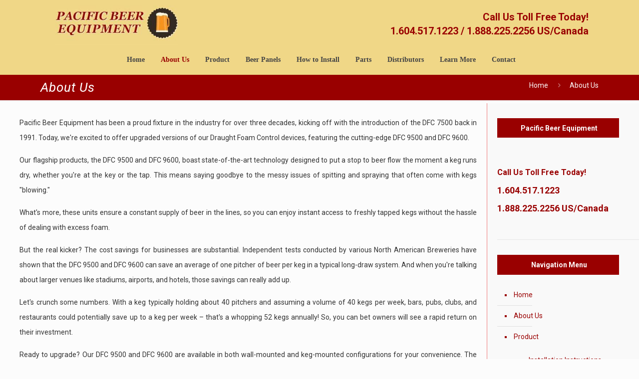

--- FILE ---
content_type: text/html; charset=UTF-8
request_url: https://www.beerequipment.com/about-us/
body_size: 22532
content:
<!DOCTYPE html>
<html class="no-js" dir="ltr" lang="en-US" prefix="og: https://ogp.me/ns#">

<!-- head -->
<head>

<!-- meta -->
<meta charset="UTF-8" />
<meta name="viewport" content="width=device-width, initial-scale=1, maximum-scale=2" />

<link rel="shortcut icon" href="https://www.beerequipment.com/wp-content/uploads/2018/01/favi.png" />	
	

<script>
function myFunction() {
  var x = document.getElementById("mySelect").value;
//alert(x);
window.location = document.getElementById("mySelect").value;
}
</script>

<link rel="stylesheet" href="https://maxcdn.bootstrapcdn.com/bootstrap/3.4.0/css/bootstrap.min.css">

  <script src="https://maxcdn.bootstrapcdn.com/bootstrap/3.4.0/js/bootstrap.min.js"></script>
<!-- wp_head() -->
<title>About Us - Pacific Beer Equipment</title>
<!-- script | dynamic -->
<script id="mfn-dnmc-config-js">
//<![CDATA[
window.mfn = {mobile_init:1240,nicescroll:40,parallax:"translate3d",responsive:1,retina_js:0};
window.mfn_prettyphoto = {disable:false,disableMobile:false,title:false,style:"pp_default",width:0,height:0};
window.mfn_sliders = {blog:0,clients:0,offer:0,portfolio:0,shop:0,slider:0,testimonials:0};
//]]>
</script>

		<!-- All in One SEO 4.9.3 - aioseo.com -->
	<meta name="description" content="Pacific Beer Equipment’ renowned high-tech draught beer equipments (Beer FOBs), the DFC 9500 beer fob, stops beer flow immediately after a keg empties, both at the key and the tap." />
	<meta name="robots" content="max-image-preview:large" />
	<meta name="google-site-verification" content="1xg26AzqjYcpv7Ntcpu665eKxIjOq2uqURnaqJc-hhQ" />
	<link rel="canonical" href="https://www.beerequipment.com/about-us/" />
	<meta name="generator" content="All in One SEO (AIOSEO) 4.9.3" />
		<meta property="og:locale" content="en_US" />
		<meta property="og:site_name" content="Pacific Beer Equipment - Pacific Beer Equipment - Get More Beer From Your Kegs" />
		<meta property="og:type" content="article" />
		<meta property="og:title" content="About Us - Pacific Beer Equipment" />
		<meta property="og:description" content="Pacific Beer Equipment’ renowned high-tech draught beer equipments (Beer FOBs), the DFC 9500 beer fob, stops beer flow immediately after a keg empties, both at the key and the tap." />
		<meta property="og:url" content="https://www.beerequipment.com/about-us/" />
		<meta property="article:published_time" content="2012-08-30T18:26:44+00:00" />
		<meta property="article:modified_time" content="2024-04-24T18:19:46+00:00" />
		<meta name="twitter:card" content="summary" />
		<meta name="twitter:title" content="About Us - Pacific Beer Equipment" />
		<meta name="twitter:description" content="Pacific Beer Equipment’ renowned high-tech draught beer equipments (Beer FOBs), the DFC 9500 beer fob, stops beer flow immediately after a keg empties, both at the key and the tap." />
		<script type="application/ld+json" class="aioseo-schema">
			{"@context":"https:\/\/schema.org","@graph":[{"@type":"BreadcrumbList","@id":"https:\/\/www.beerequipment.com\/about-us\/#breadcrumblist","itemListElement":[{"@type":"ListItem","@id":"https:\/\/www.beerequipment.com#listItem","position":1,"name":"Home","item":"https:\/\/www.beerequipment.com","nextItem":{"@type":"ListItem","@id":"https:\/\/www.beerequipment.com\/about-us\/#listItem","name":"About Us"}},{"@type":"ListItem","@id":"https:\/\/www.beerequipment.com\/about-us\/#listItem","position":2,"name":"About Us","previousItem":{"@type":"ListItem","@id":"https:\/\/www.beerequipment.com#listItem","name":"Home"}}]},{"@type":"Organization","@id":"https:\/\/www.beerequipment.com\/#organization","name":"Pacific Beer Equipment","description":"Pacific Beer Equipment - Get More Beer From Your Kegs","url":"https:\/\/www.beerequipment.com\/","telephone":"+18882252256","logo":{"@type":"ImageObject","url":"https:\/\/www.beerequipment.com\/wp-content\/uploads\/2018\/01\/logo.jpg","@id":"https:\/\/www.beerequipment.com\/about-us\/#organizationLogo","width":340,"height":125},"image":{"@id":"https:\/\/www.beerequipment.com\/about-us\/#organizationLogo"}},{"@type":"WebPage","@id":"https:\/\/www.beerequipment.com\/about-us\/#webpage","url":"https:\/\/www.beerequipment.com\/about-us\/","name":"About Us - Pacific Beer Equipment","description":"Pacific Beer Equipment\u2019 renowned high-tech draught beer equipments (Beer FOBs), the DFC 9500 beer fob, stops beer flow immediately after a keg empties, both at the key and the tap.","inLanguage":"en-US","isPartOf":{"@id":"https:\/\/www.beerequipment.com\/#website"},"breadcrumb":{"@id":"https:\/\/www.beerequipment.com\/about-us\/#breadcrumblist"},"datePublished":"2012-08-30T18:26:44+00:00","dateModified":"2024-04-24T18:19:46+00:00"},{"@type":"WebSite","@id":"https:\/\/www.beerequipment.com\/#website","url":"https:\/\/www.beerequipment.com\/","name":"Pacific Beer Equipment","alternateName":"Pacific Beer Equipment","description":"Pacific Beer Equipment - Get More Beer From Your Kegs","inLanguage":"en-US","publisher":{"@id":"https:\/\/www.beerequipment.com\/#organization"}}]}
		</script>
		<!-- All in One SEO -->

<link rel='dns-prefetch' href='//fonts.googleapis.com' />
<link rel="alternate" type="application/rss+xml" title="Pacific Beer Equipment &raquo; Feed" href="https://www.beerequipment.com/feed/" />
<link rel="alternate" type="application/rss+xml" title="Pacific Beer Equipment &raquo; Comments Feed" href="https://www.beerequipment.com/comments/feed/" />
<link rel="alternate" type="application/rss+xml" title="Pacific Beer Equipment &raquo; About Us Comments Feed" href="https://www.beerequipment.com/about-us/feed/" />
<style id='wp-img-auto-sizes-contain-inline-css' type='text/css'>
img:is([sizes=auto i],[sizes^="auto," i]){contain-intrinsic-size:3000px 1500px}
/*# sourceURL=wp-img-auto-sizes-contain-inline-css */
</style>
<style id='wp-emoji-styles-inline-css' type='text/css'>

	img.wp-smiley, img.emoji {
		display: inline !important;
		border: none !important;
		box-shadow: none !important;
		height: 1em !important;
		width: 1em !important;
		margin: 0 0.07em !important;
		vertical-align: -0.1em !important;
		background: none !important;
		padding: 0 !important;
	}
/*# sourceURL=wp-emoji-styles-inline-css */
</style>
<style id='wp-block-library-inline-css' type='text/css'>
:root{--wp-block-synced-color:#7a00df;--wp-block-synced-color--rgb:122,0,223;--wp-bound-block-color:var(--wp-block-synced-color);--wp-editor-canvas-background:#ddd;--wp-admin-theme-color:#007cba;--wp-admin-theme-color--rgb:0,124,186;--wp-admin-theme-color-darker-10:#006ba1;--wp-admin-theme-color-darker-10--rgb:0,107,160.5;--wp-admin-theme-color-darker-20:#005a87;--wp-admin-theme-color-darker-20--rgb:0,90,135;--wp-admin-border-width-focus:2px}@media (min-resolution:192dpi){:root{--wp-admin-border-width-focus:1.5px}}.wp-element-button{cursor:pointer}:root .has-very-light-gray-background-color{background-color:#eee}:root .has-very-dark-gray-background-color{background-color:#313131}:root .has-very-light-gray-color{color:#eee}:root .has-very-dark-gray-color{color:#313131}:root .has-vivid-green-cyan-to-vivid-cyan-blue-gradient-background{background:linear-gradient(135deg,#00d084,#0693e3)}:root .has-purple-crush-gradient-background{background:linear-gradient(135deg,#34e2e4,#4721fb 50%,#ab1dfe)}:root .has-hazy-dawn-gradient-background{background:linear-gradient(135deg,#faaca8,#dad0ec)}:root .has-subdued-olive-gradient-background{background:linear-gradient(135deg,#fafae1,#67a671)}:root .has-atomic-cream-gradient-background{background:linear-gradient(135deg,#fdd79a,#004a59)}:root .has-nightshade-gradient-background{background:linear-gradient(135deg,#330968,#31cdcf)}:root .has-midnight-gradient-background{background:linear-gradient(135deg,#020381,#2874fc)}:root{--wp--preset--font-size--normal:16px;--wp--preset--font-size--huge:42px}.has-regular-font-size{font-size:1em}.has-larger-font-size{font-size:2.625em}.has-normal-font-size{font-size:var(--wp--preset--font-size--normal)}.has-huge-font-size{font-size:var(--wp--preset--font-size--huge)}.has-text-align-center{text-align:center}.has-text-align-left{text-align:left}.has-text-align-right{text-align:right}.has-fit-text{white-space:nowrap!important}#end-resizable-editor-section{display:none}.aligncenter{clear:both}.items-justified-left{justify-content:flex-start}.items-justified-center{justify-content:center}.items-justified-right{justify-content:flex-end}.items-justified-space-between{justify-content:space-between}.screen-reader-text{border:0;clip-path:inset(50%);height:1px;margin:-1px;overflow:hidden;padding:0;position:absolute;width:1px;word-wrap:normal!important}.screen-reader-text:focus{background-color:#ddd;clip-path:none;color:#444;display:block;font-size:1em;height:auto;left:5px;line-height:normal;padding:15px 23px 14px;text-decoration:none;top:5px;width:auto;z-index:100000}html :where(.has-border-color){border-style:solid}html :where([style*=border-top-color]){border-top-style:solid}html :where([style*=border-right-color]){border-right-style:solid}html :where([style*=border-bottom-color]){border-bottom-style:solid}html :where([style*=border-left-color]){border-left-style:solid}html :where([style*=border-width]){border-style:solid}html :where([style*=border-top-width]){border-top-style:solid}html :where([style*=border-right-width]){border-right-style:solid}html :where([style*=border-bottom-width]){border-bottom-style:solid}html :where([style*=border-left-width]){border-left-style:solid}html :where(img[class*=wp-image-]){height:auto;max-width:100%}:where(figure){margin:0 0 1em}html :where(.is-position-sticky){--wp-admin--admin-bar--position-offset:var(--wp-admin--admin-bar--height,0px)}@media screen and (max-width:600px){html :where(.is-position-sticky){--wp-admin--admin-bar--position-offset:0px}}

/*# sourceURL=wp-block-library-inline-css */
</style><style id='global-styles-inline-css' type='text/css'>
:root{--wp--preset--aspect-ratio--square: 1;--wp--preset--aspect-ratio--4-3: 4/3;--wp--preset--aspect-ratio--3-4: 3/4;--wp--preset--aspect-ratio--3-2: 3/2;--wp--preset--aspect-ratio--2-3: 2/3;--wp--preset--aspect-ratio--16-9: 16/9;--wp--preset--aspect-ratio--9-16: 9/16;--wp--preset--color--black: #000000;--wp--preset--color--cyan-bluish-gray: #abb8c3;--wp--preset--color--white: #ffffff;--wp--preset--color--pale-pink: #f78da7;--wp--preset--color--vivid-red: #cf2e2e;--wp--preset--color--luminous-vivid-orange: #ff6900;--wp--preset--color--luminous-vivid-amber: #fcb900;--wp--preset--color--light-green-cyan: #7bdcb5;--wp--preset--color--vivid-green-cyan: #00d084;--wp--preset--color--pale-cyan-blue: #8ed1fc;--wp--preset--color--vivid-cyan-blue: #0693e3;--wp--preset--color--vivid-purple: #9b51e0;--wp--preset--gradient--vivid-cyan-blue-to-vivid-purple: linear-gradient(135deg,rgb(6,147,227) 0%,rgb(155,81,224) 100%);--wp--preset--gradient--light-green-cyan-to-vivid-green-cyan: linear-gradient(135deg,rgb(122,220,180) 0%,rgb(0,208,130) 100%);--wp--preset--gradient--luminous-vivid-amber-to-luminous-vivid-orange: linear-gradient(135deg,rgb(252,185,0) 0%,rgb(255,105,0) 100%);--wp--preset--gradient--luminous-vivid-orange-to-vivid-red: linear-gradient(135deg,rgb(255,105,0) 0%,rgb(207,46,46) 100%);--wp--preset--gradient--very-light-gray-to-cyan-bluish-gray: linear-gradient(135deg,rgb(238,238,238) 0%,rgb(169,184,195) 100%);--wp--preset--gradient--cool-to-warm-spectrum: linear-gradient(135deg,rgb(74,234,220) 0%,rgb(151,120,209) 20%,rgb(207,42,186) 40%,rgb(238,44,130) 60%,rgb(251,105,98) 80%,rgb(254,248,76) 100%);--wp--preset--gradient--blush-light-purple: linear-gradient(135deg,rgb(255,206,236) 0%,rgb(152,150,240) 100%);--wp--preset--gradient--blush-bordeaux: linear-gradient(135deg,rgb(254,205,165) 0%,rgb(254,45,45) 50%,rgb(107,0,62) 100%);--wp--preset--gradient--luminous-dusk: linear-gradient(135deg,rgb(255,203,112) 0%,rgb(199,81,192) 50%,rgb(65,88,208) 100%);--wp--preset--gradient--pale-ocean: linear-gradient(135deg,rgb(255,245,203) 0%,rgb(182,227,212) 50%,rgb(51,167,181) 100%);--wp--preset--gradient--electric-grass: linear-gradient(135deg,rgb(202,248,128) 0%,rgb(113,206,126) 100%);--wp--preset--gradient--midnight: linear-gradient(135deg,rgb(2,3,129) 0%,rgb(40,116,252) 100%);--wp--preset--font-size--small: 13px;--wp--preset--font-size--medium: 20px;--wp--preset--font-size--large: 36px;--wp--preset--font-size--x-large: 42px;--wp--preset--spacing--20: 0.44rem;--wp--preset--spacing--30: 0.67rem;--wp--preset--spacing--40: 1rem;--wp--preset--spacing--50: 1.5rem;--wp--preset--spacing--60: 2.25rem;--wp--preset--spacing--70: 3.38rem;--wp--preset--spacing--80: 5.06rem;--wp--preset--shadow--natural: 6px 6px 9px rgba(0, 0, 0, 0.2);--wp--preset--shadow--deep: 12px 12px 50px rgba(0, 0, 0, 0.4);--wp--preset--shadow--sharp: 6px 6px 0px rgba(0, 0, 0, 0.2);--wp--preset--shadow--outlined: 6px 6px 0px -3px rgb(255, 255, 255), 6px 6px rgb(0, 0, 0);--wp--preset--shadow--crisp: 6px 6px 0px rgb(0, 0, 0);}:where(.is-layout-flex){gap: 0.5em;}:where(.is-layout-grid){gap: 0.5em;}body .is-layout-flex{display: flex;}.is-layout-flex{flex-wrap: wrap;align-items: center;}.is-layout-flex > :is(*, div){margin: 0;}body .is-layout-grid{display: grid;}.is-layout-grid > :is(*, div){margin: 0;}:where(.wp-block-columns.is-layout-flex){gap: 2em;}:where(.wp-block-columns.is-layout-grid){gap: 2em;}:where(.wp-block-post-template.is-layout-flex){gap: 1.25em;}:where(.wp-block-post-template.is-layout-grid){gap: 1.25em;}.has-black-color{color: var(--wp--preset--color--black) !important;}.has-cyan-bluish-gray-color{color: var(--wp--preset--color--cyan-bluish-gray) !important;}.has-white-color{color: var(--wp--preset--color--white) !important;}.has-pale-pink-color{color: var(--wp--preset--color--pale-pink) !important;}.has-vivid-red-color{color: var(--wp--preset--color--vivid-red) !important;}.has-luminous-vivid-orange-color{color: var(--wp--preset--color--luminous-vivid-orange) !important;}.has-luminous-vivid-amber-color{color: var(--wp--preset--color--luminous-vivid-amber) !important;}.has-light-green-cyan-color{color: var(--wp--preset--color--light-green-cyan) !important;}.has-vivid-green-cyan-color{color: var(--wp--preset--color--vivid-green-cyan) !important;}.has-pale-cyan-blue-color{color: var(--wp--preset--color--pale-cyan-blue) !important;}.has-vivid-cyan-blue-color{color: var(--wp--preset--color--vivid-cyan-blue) !important;}.has-vivid-purple-color{color: var(--wp--preset--color--vivid-purple) !important;}.has-black-background-color{background-color: var(--wp--preset--color--black) !important;}.has-cyan-bluish-gray-background-color{background-color: var(--wp--preset--color--cyan-bluish-gray) !important;}.has-white-background-color{background-color: var(--wp--preset--color--white) !important;}.has-pale-pink-background-color{background-color: var(--wp--preset--color--pale-pink) !important;}.has-vivid-red-background-color{background-color: var(--wp--preset--color--vivid-red) !important;}.has-luminous-vivid-orange-background-color{background-color: var(--wp--preset--color--luminous-vivid-orange) !important;}.has-luminous-vivid-amber-background-color{background-color: var(--wp--preset--color--luminous-vivid-amber) !important;}.has-light-green-cyan-background-color{background-color: var(--wp--preset--color--light-green-cyan) !important;}.has-vivid-green-cyan-background-color{background-color: var(--wp--preset--color--vivid-green-cyan) !important;}.has-pale-cyan-blue-background-color{background-color: var(--wp--preset--color--pale-cyan-blue) !important;}.has-vivid-cyan-blue-background-color{background-color: var(--wp--preset--color--vivid-cyan-blue) !important;}.has-vivid-purple-background-color{background-color: var(--wp--preset--color--vivid-purple) !important;}.has-black-border-color{border-color: var(--wp--preset--color--black) !important;}.has-cyan-bluish-gray-border-color{border-color: var(--wp--preset--color--cyan-bluish-gray) !important;}.has-white-border-color{border-color: var(--wp--preset--color--white) !important;}.has-pale-pink-border-color{border-color: var(--wp--preset--color--pale-pink) !important;}.has-vivid-red-border-color{border-color: var(--wp--preset--color--vivid-red) !important;}.has-luminous-vivid-orange-border-color{border-color: var(--wp--preset--color--luminous-vivid-orange) !important;}.has-luminous-vivid-amber-border-color{border-color: var(--wp--preset--color--luminous-vivid-amber) !important;}.has-light-green-cyan-border-color{border-color: var(--wp--preset--color--light-green-cyan) !important;}.has-vivid-green-cyan-border-color{border-color: var(--wp--preset--color--vivid-green-cyan) !important;}.has-pale-cyan-blue-border-color{border-color: var(--wp--preset--color--pale-cyan-blue) !important;}.has-vivid-cyan-blue-border-color{border-color: var(--wp--preset--color--vivid-cyan-blue) !important;}.has-vivid-purple-border-color{border-color: var(--wp--preset--color--vivid-purple) !important;}.has-vivid-cyan-blue-to-vivid-purple-gradient-background{background: var(--wp--preset--gradient--vivid-cyan-blue-to-vivid-purple) !important;}.has-light-green-cyan-to-vivid-green-cyan-gradient-background{background: var(--wp--preset--gradient--light-green-cyan-to-vivid-green-cyan) !important;}.has-luminous-vivid-amber-to-luminous-vivid-orange-gradient-background{background: var(--wp--preset--gradient--luminous-vivid-amber-to-luminous-vivid-orange) !important;}.has-luminous-vivid-orange-to-vivid-red-gradient-background{background: var(--wp--preset--gradient--luminous-vivid-orange-to-vivid-red) !important;}.has-very-light-gray-to-cyan-bluish-gray-gradient-background{background: var(--wp--preset--gradient--very-light-gray-to-cyan-bluish-gray) !important;}.has-cool-to-warm-spectrum-gradient-background{background: var(--wp--preset--gradient--cool-to-warm-spectrum) !important;}.has-blush-light-purple-gradient-background{background: var(--wp--preset--gradient--blush-light-purple) !important;}.has-blush-bordeaux-gradient-background{background: var(--wp--preset--gradient--blush-bordeaux) !important;}.has-luminous-dusk-gradient-background{background: var(--wp--preset--gradient--luminous-dusk) !important;}.has-pale-ocean-gradient-background{background: var(--wp--preset--gradient--pale-ocean) !important;}.has-electric-grass-gradient-background{background: var(--wp--preset--gradient--electric-grass) !important;}.has-midnight-gradient-background{background: var(--wp--preset--gradient--midnight) !important;}.has-small-font-size{font-size: var(--wp--preset--font-size--small) !important;}.has-medium-font-size{font-size: var(--wp--preset--font-size--medium) !important;}.has-large-font-size{font-size: var(--wp--preset--font-size--large) !important;}.has-x-large-font-size{font-size: var(--wp--preset--font-size--x-large) !important;}
/*# sourceURL=global-styles-inline-css */
</style>

<style id='classic-theme-styles-inline-css' type='text/css'>
/*! This file is auto-generated */
.wp-block-button__link{color:#fff;background-color:#32373c;border-radius:9999px;box-shadow:none;text-decoration:none;padding:calc(.667em + 2px) calc(1.333em + 2px);font-size:1.125em}.wp-block-file__button{background:#32373c;color:#fff;text-decoration:none}
/*# sourceURL=/wp-includes/css/classic-themes.min.css */
</style>
<link rel='stylesheet' id='mfn-base-css' href='https://www.beerequipment.com/wp-content/themes/betheme/css/base.css?ver=17.7' type='text/css' media='all' />
<link rel='stylesheet' id='mfn-layout-css' href='https://www.beerequipment.com/wp-content/themes/betheme/css/layout.css?ver=17.7' type='text/css' media='all' />
<link rel='stylesheet' id='mfn-shortcodes-css' href='https://www.beerequipment.com/wp-content/themes/betheme/css/shortcodes.css?ver=17.7' type='text/css' media='all' />
<link rel='stylesheet' id='mfn-animations-css' href='https://www.beerequipment.com/wp-content/themes/betheme/assets/animations/animations.min.css?ver=17.7' type='text/css' media='all' />
<link rel='stylesheet' id='mfn-jquery-ui-css' href='https://www.beerequipment.com/wp-content/themes/betheme/assets/ui/jquery.ui.all.css?ver=17.7' type='text/css' media='all' />
<link rel='stylesheet' id='mfn-prettyPhoto-css' href='https://www.beerequipment.com/wp-content/themes/betheme/assets/prettyPhoto/prettyPhoto.css?ver=17.7' type='text/css' media='all' />
<link rel='stylesheet' id='mfn-jplayer-css' href='https://www.beerequipment.com/wp-content/themes/betheme/assets/jplayer/css/jplayer.blue.monday.css?ver=17.7' type='text/css' media='all' />
<link rel='stylesheet' id='mfn-responsive-css' href='https://www.beerequipment.com/wp-content/themes/betheme/css/responsive.css?ver=17.7' type='text/css' media='all' />
<link rel='stylesheet' id='Roboto-css' href='https://fonts.googleapis.com/css?family=Roboto%3A1%2C300%2C400%2C400italic%2C500%2C700%2C700italic&#038;ver=9caebaf0ee53674a3f8088def6dc5794' type='text/css' media='all' />
<link rel='stylesheet' id='style-css' href='https://www.beerequipment.com/wp-content/themes/betheme-child/style.css?ver=17.7' type='text/css' media='all' />
<script type="text/javascript" src="https://www.beerequipment.com/wp-includes/js/jquery/jquery.min.js?ver=3.7.1" id="jquery-core-js"></script>
<script type="text/javascript" src="https://www.beerequipment.com/wp-includes/js/jquery/jquery-migrate.min.js?ver=3.4.1" id="jquery-migrate-js"></script>
<link rel="EditURI" type="application/rsd+xml" title="RSD" href="https://www.beerequipment.com/xmlrpc.php?rsd" />

<link rel='shortlink' href='https://www.beerequipment.com/?p=2' />
<!-- style | dynamic -->
<style id="mfn-dnmc-style-css">
@media only screen and (min-width: 1240px) {body:not(.header-simple) #Top_bar #menu{display:block!important}.tr-menu #Top_bar #menu{background:none!important}#Top_bar .menu > li > ul.mfn-megamenu{width:984px}#Top_bar .menu > li > ul.mfn-megamenu > li{float:left}#Top_bar .menu > li > ul.mfn-megamenu > li.mfn-megamenu-cols-1{width:100%}#Top_bar .menu > li > ul.mfn-megamenu > li.mfn-megamenu-cols-2{width:50%}#Top_bar .menu > li > ul.mfn-megamenu > li.mfn-megamenu-cols-3{width:33.33%}#Top_bar .menu > li > ul.mfn-megamenu > li.mfn-megamenu-cols-4{width:25%}#Top_bar .menu > li > ul.mfn-megamenu > li.mfn-megamenu-cols-5{width:20%}#Top_bar .menu > li > ul.mfn-megamenu > li.mfn-megamenu-cols-6{width:16.66%}#Top_bar .menu > li > ul.mfn-megamenu > li > ul{display:block!important;position:inherit;left:auto;top:auto;border-width:0 1px 0 0}#Top_bar .menu > li > ul.mfn-megamenu > li:last-child > ul{border:0}#Top_bar .menu > li > ul.mfn-megamenu > li > ul li{width:auto}#Top_bar .menu > li > ul.mfn-megamenu a.mfn-megamenu-title{text-transform:uppercase;font-weight:400;background:none}#Top_bar .menu > li > ul.mfn-megamenu a .menu-arrow{display:none}.menuo-right #Top_bar .menu > li > ul.mfn-megamenu{left:auto;right:0}.menuo-right #Top_bar .menu > li > ul.mfn-megamenu-bg{box-sizing:border-box}#Top_bar .menu > li > ul.mfn-megamenu-bg{padding:20px 166px 20px 20px;background-repeat:no-repeat;background-position:right bottom}.rtl #Top_bar .menu > li > ul.mfn-megamenu-bg{padding-left:166px;padding-right:20px;background-position:left bottom}#Top_bar .menu > li > ul.mfn-megamenu-bg > li{background:none}#Top_bar .menu > li > ul.mfn-megamenu-bg > li a{border:none}#Top_bar .menu > li > ul.mfn-megamenu-bg > li > ul{background:none!important;-webkit-box-shadow:0 0 0 0;-moz-box-shadow:0 0 0 0;box-shadow:0 0 0 0}.mm-vertical #Top_bar .container{position:relative;}.mm-vertical #Top_bar .top_bar_left{position:static;}.mm-vertical #Top_bar .menu > li ul{box-shadow:0 0 0 0 transparent!important;background-image:none;}.mm-vertical #Top_bar .menu > li > ul.mfn-megamenu{width:98%!important;margin:0 1%;padding:20px 0;}.mm-vertical.header-plain #Top_bar .menu > li > ul.mfn-megamenu{width:100%!important;margin:0;}.mm-vertical #Top_bar .menu > li > ul.mfn-megamenu > li{display:table-cell;float:none!important;width:10%;padding:0 15px;border-right:1px solid rgba(0, 0, 0, 0.05);}.mm-vertical #Top_bar .menu > li > ul.mfn-megamenu > li:last-child{border-right-width:0}.mm-vertical #Top_bar .menu > li > ul.mfn-megamenu > li.hide-border{border-right-width:0}.mm-vertical #Top_bar .menu > li > ul.mfn-megamenu > li a{border-bottom-width:0;padding:9px 15px;line-height:120%;}.mm-vertical #Top_bar .menu > li > ul.mfn-megamenu a.mfn-megamenu-title{font-weight:700;}.rtl .mm-vertical #Top_bar .menu > li > ul.mfn-megamenu > li:first-child{border-right-width:0}.rtl .mm-vertical #Top_bar .menu > li > ul.mfn-megamenu > li:last-child{border-right-width:1px}#Header_creative #Top_bar .menu > li > ul.mfn-megamenu{width:980px!important;margin:0;}.header-plain:not(.menuo-right) #Header .top_bar_left{width:auto!important}.header-stack.header-center #Top_bar #menu{display:inline-block!important}.header-simple #Top_bar #menu{display:none;height:auto;width:300px;bottom:auto;top:100%;right:1px;position:absolute;margin:0}.header-simple #Header a.responsive-menu-toggle{display:block;right:10px}.header-simple #Top_bar #menu > ul{width:100%;float:left}.header-simple #Top_bar #menu ul li{width:100%;padding-bottom:0;border-right:0;position:relative}.header-simple #Top_bar #menu ul li a{padding:0 20px;margin:0;display:block;height:auto;line-height:normal;border:none}.header-simple #Top_bar #menu ul li a:after{display:none}.header-simple #Top_bar #menu ul li a span{border:none;line-height:44px;display:inline;padding:0}.header-simple #Top_bar #menu ul li.submenu .menu-toggle{display:block;position:absolute;right:0;top:0;width:44px;height:44px;line-height:44px;font-size:30px;font-weight:300;text-align:center;cursor:pointer;color:#444;opacity:0.33;}.header-simple #Top_bar #menu ul li.submenu .menu-toggle:after{content:"+"}.header-simple #Top_bar #menu ul li.hover > .menu-toggle:after{content:"-"}.header-simple #Top_bar #menu ul li.hover a{border-bottom:0}.header-simple #Top_bar #menu ul.mfn-megamenu li .menu-toggle{display:none}.header-simple #Top_bar #menu ul li ul{position:relative!important;left:0!important;top:0;padding:0;margin:0!important;width:auto!important;background-image:none}.header-simple #Top_bar #menu ul li ul li{width:100%!important;display:block;padding:0;}.header-simple #Top_bar #menu ul li ul li a{padding:0 20px 0 30px}.header-simple #Top_bar #menu ul li ul li a .menu-arrow{display:none}.header-simple #Top_bar #menu ul li ul li a span{padding:0}.header-simple #Top_bar #menu ul li ul li a span:after{display:none!important}.header-simple #Top_bar .menu > li > ul.mfn-megamenu a.mfn-megamenu-title{text-transform:uppercase;font-weight:400}.header-simple #Top_bar .menu > li > ul.mfn-megamenu > li > ul{display:block!important;position:inherit;left:auto;top:auto}.header-simple #Top_bar #menu ul li ul li ul{border-left:0!important;padding:0;top:0}.header-simple #Top_bar #menu ul li ul li ul li a{padding:0 20px 0 40px}.rtl.header-simple #Top_bar #menu{left:1px;right:auto}.rtl.header-simple #Top_bar a.responsive-menu-toggle{left:10px;right:auto}.rtl.header-simple #Top_bar #menu ul li.submenu .menu-toggle{left:0;right:auto}.rtl.header-simple #Top_bar #menu ul li ul{left:auto!important;right:0!important}.rtl.header-simple #Top_bar #menu ul li ul li a{padding:0 30px 0 20px}.rtl.header-simple #Top_bar #menu ul li ul li ul li a{padding:0 40px 0 20px}.menu-highlight #Top_bar .menu > li{margin:0 2px}.menu-highlight:not(.header-creative) #Top_bar .menu > li > a{margin:20px 0;padding:0;-webkit-border-radius:5px;border-radius:5px}.menu-highlight #Top_bar .menu > li > a:after{display:none}.menu-highlight #Top_bar .menu > li > a span:not(.description){line-height:50px}.menu-highlight #Top_bar .menu > li > a span.description{display:none}.menu-highlight.header-stack #Top_bar .menu > li > a{margin:10px 0!important}.menu-highlight.header-stack #Top_bar .menu > li > a span:not(.description){line-height:40px}.menu-highlight.header-transparent #Top_bar .menu > li > a{margin:5px 0}.menu-highlight.header-simple #Top_bar #menu ul li,.menu-highlight.header-creative #Top_bar #menu ul li{margin:0}.menu-highlight.header-simple #Top_bar #menu ul li > a,.menu-highlight.header-creative #Top_bar #menu ul li > a{-webkit-border-radius:0;border-radius:0}.menu-highlight:not(.header-fixed):not(.header-simple) #Top_bar.is-sticky .menu > li > a{margin:10px 0!important;padding:5px 0!important}.menu-highlight:not(.header-fixed):not(.header-simple) #Top_bar.is-sticky .menu > li > a span{line-height:30px!important}.header-modern.menu-highlight.menuo-right .menu_wrapper{margin-right:20px}.menu-line-below #Top_bar .menu > li > a:after{top:auto;bottom:-4px}.menu-line-below #Top_bar.is-sticky .menu > li > a:after{top:auto;bottom:-4px}.menu-line-below-80 #Top_bar:not(.is-sticky) .menu > li > a:after{height:4px;left:10%;top:50%;margin-top:20px;width:80%}.menu-line-below-80-1 #Top_bar:not(.is-sticky) .menu > li > a:after{height:1px;left:10%;top:50%;margin-top:20px;width:80%}.menu-link-color #Top_bar .menu > li > a:after{display:none!important}.menu-arrow-top #Top_bar .menu > li > a:after{background:none repeat scroll 0 0 rgba(0,0,0,0)!important;border-color:#ccc transparent transparent;border-style:solid;border-width:7px 7px 0;display:block;height:0;left:50%;margin-left:-7px;top:0!important;width:0}.menu-arrow-top.header-transparent #Top_bar .menu > li > a:after,.menu-arrow-top.header-plain #Top_bar .menu > li > a:after{display:none}.menu-arrow-top #Top_bar.is-sticky .menu > li > a:after{top:0!important}.menu-arrow-bottom #Top_bar .menu > li > a:after{background:none!important;border-color:transparent transparent #ccc;border-style:solid;border-width:0 7px 7px;display:block;height:0;left:50%;margin-left:-7px;top:auto;bottom:0;width:0}.menu-arrow-bottom.header-transparent #Top_bar .menu > li > a:after,.menu-arrow-bottom.header-plain #Top_bar .menu > li > a:after{display:none}.menu-arrow-bottom #Top_bar.is-sticky .menu > li > a:after{top:auto;bottom:0}.menuo-no-borders #Top_bar .menu > li > a span:not(.description){border-right-width:0}.menuo-no-borders #Header_creative #Top_bar .menu > li > a span{border-bottom-width:0}.menuo-right #Top_bar .menu_wrapper{float:right}.menuo-right.header-stack:not(.header-center) #Top_bar .menu_wrapper{margin-right:150px}body.header-creative{padding-left:50px}body.header-creative.header-open{padding-left:250px}body.error404,body.under-construction,body.template-blank{padding-left:0!important}.header-creative.footer-fixed #Footer,.header-creative.footer-sliding #Footer,.header-creative.footer-stick #Footer.is-sticky{box-sizing:border-box;padding-left:50px;}.header-open.footer-fixed #Footer,.header-open.footer-sliding #Footer,.header-creative.footer-stick #Footer.is-sticky{padding-left:250px;}.header-rtl.header-creative.footer-fixed #Footer,.header-rtl.header-creative.footer-sliding #Footer,.header-rtl.header-creative.footer-stick #Footer.is-sticky{padding-left:0;padding-right:50px;}.header-rtl.header-open.footer-fixed #Footer,.header-rtl.header-open.footer-sliding #Footer,.header-rtl.header-creative.footer-stick #Footer.is-sticky{padding-right:250px;}#Header_creative{background:#fff;position:fixed;width:250px;height:100%;left:-200px;top:0;z-index:9002;-webkit-box-shadow:2px 0 4px 2px rgba(0,0,0,.15);box-shadow:2px 0 4px 2px rgba(0,0,0,.15)}#Header_creative .container{width:100%}#Header_creative .creative-wrapper{opacity:0;margin-right:50px}#Header_creative a.creative-menu-toggle{display:block;width:34px;height:34px;line-height:34px;font-size:22px;text-align:center;position:absolute;top:10px;right:8px;border-radius:3px}.admin-bar #Header_creative a.creative-menu-toggle{top:42px}#Header_creative #Top_bar{position:static;width:100%}#Header_creative #Top_bar .top_bar_left{width:100%!important;float:none}#Header_creative #Top_bar .top_bar_right{width:100%!important;float:none;height:auto;margin-bottom:35px;text-align:center;padding:0 20px;top:0;-webkit-box-sizing:border-box;-moz-box-sizing:border-box;box-sizing:border-box}#Header_creative #Top_bar .top_bar_right:before{display:none}#Header_creative #Top_bar .top_bar_right_wrapper{top:0}#Header_creative #Top_bar .logo{float:none;text-align:center;margin:15px 0}#Header_creative #Top_bar .menu_wrapper{float:none;margin:0 0 30px}#Header_creative #Top_bar .menu > li{width:100%;float:none;position:relative}#Header_creative #Top_bar .menu > li > a{padding:0;text-align:center}#Header_creative #Top_bar .menu > li > a:after{display:none}#Header_creative #Top_bar .menu > li > a span{border-right:0;border-bottom-width:1px;line-height:38px}#Header_creative #Top_bar .menu li ul{left:100%;right:auto;top:0;box-shadow:2px 2px 2px 0 rgba(0,0,0,0.03);-webkit-box-shadow:2px 2px 2px 0 rgba(0,0,0,0.03)}#Header_creative #Top_bar .menu > li > ul.mfn-megamenu{width:700px!important;}#Header_creative #Top_bar .menu > li > ul.mfn-megamenu > li > ul{left:0}#Header_creative #Top_bar .menu li ul li a{padding-top:9px;padding-bottom:8px}#Header_creative #Top_bar .menu li ul li ul{top:0!important}#Header_creative #Top_bar .menu > li > a span.description{display:block;font-size:13px;line-height:28px!important;clear:both}#Header_creative #Top_bar .search_wrapper{left:100%;top:auto;bottom:0}#Header_creative #Top_bar a#header_cart{display:inline-block;float:none;top:3px}#Header_creative #Top_bar a#search_button{display:inline-block;float:none;top:3px}#Header_creative #Top_bar .wpml-languages{display:inline-block;float:none;top:0}#Header_creative #Top_bar .wpml-languages.enabled:hover a.active{padding-bottom:9px}#Header_creative #Top_bar a.button.action_button{display:inline-block;float:none;top:16px;margin:0}#Header_creative #Top_bar .banner_wrapper{display:block;text-align:center}#Header_creative #Top_bar .banner_wrapper img{max-width:100%;height:auto;display:inline-block}#Header_creative #Action_bar{position:absolute;bottom:0;top:auto;clear:both;padding:0 20px;-webkit-box-sizing:border-box;-moz-box-sizing:border-box;box-sizing:border-box}#Header_creative #Action_bar .social{float:none;text-align:center;padding:5px 0 15px}#Header_creative #Action_bar .social li{margin-bottom:2px}#Header_creative .social li a{color:rgba(0,0,0,.5)}#Header_creative .social li a:hover{color:#000}#Header_creative .creative-social{position:absolute;bottom:10px;right:0;width:50px}#Header_creative .creative-social li{display:block;float:none;width:100%;text-align:center;margin-bottom:5px}.header-creative .fixed-nav.fixed-nav-prev{margin-left:50px}.header-creative.header-open .fixed-nav.fixed-nav-prev{margin-left:250px}.menuo-last #Header_creative #Top_bar .menu li.last ul{top:auto;bottom:0}.header-open #Header_creative{left:0}.header-open #Header_creative .creative-wrapper{opacity:1;margin:0!important;}.header-open #Header_creative .creative-menu-toggle,.header-open #Header_creative .creative-social{display:none}body.header-rtl.header-creative{padding-left:0;padding-right:50px}.header-rtl #Header_creative{left:auto;right:-200px}.header-rtl.nice-scroll #Header_creative{margin-right:10px}.header-rtl #Header_creative .creative-wrapper{margin-left:50px;margin-right:0}.header-rtl #Header_creative a.creative-menu-toggle{left:8px;right:auto}.header-rtl #Header_creative .creative-social{left:0;right:auto}.header-rtl #Footer #back_to_top.sticky{right:125px}.header-rtl #popup_contact{right:70px}.header-rtl #Header_creative #Top_bar .menu li ul{left:auto;right:100%}.header-rtl #Header_creative #Top_bar .search_wrapper{left:auto;right:100%;}.header-rtl .fixed-nav.fixed-nav-prev{margin-left:0!important}.header-rtl .fixed-nav.fixed-nav-next{margin-right:50px}body.header-rtl.header-creative.header-open{padding-left:0;padding-right:250px!important}.header-rtl.header-open #Header_creative{left:auto;right:0}.header-rtl.header-open #Footer #back_to_top.sticky{right:325px}.header-rtl.header-open #popup_contact{right:270px}.header-rtl.header-open .fixed-nav.fixed-nav-next{margin-right:250px}#Header_creative.active{left:-1px;}.header-rtl #Header_creative.active{left:auto;right:-1px;}#Header_creative.active .creative-wrapper{opacity:1;margin:0}.header-creative .vc_row[data-vc-full-width]{padding-left:50px}.header-creative.header-open .vc_row[data-vc-full-width]{padding-left:250px}.header-open .vc_parallax .vc_parallax-inner { left:auto; width: calc(100% - 250px); }.header-open.header-rtl .vc_parallax .vc_parallax-inner { left:0; right:auto; }#Header_creative.scroll{height:100%;overflow-y:auto}#Header_creative.scroll:not(.dropdown) .menu li ul{display:none!important}#Header_creative.scroll #Action_bar{position:static}#Header_creative.dropdown{outline:none}#Header_creative.dropdown #Top_bar .menu_wrapper{float:left}#Header_creative.dropdown #Top_bar #menu ul li{position:relative;float:left}#Header_creative.dropdown #Top_bar #menu ul li a:after{display:none}#Header_creative.dropdown #Top_bar #menu ul li a span{line-height:38px;padding:0}#Header_creative.dropdown #Top_bar #menu ul li.submenu .menu-toggle{display:block;position:absolute;right:0;top:0;width:38px;height:38px;line-height:38px;font-size:26px;font-weight:300;text-align:center;cursor:pointer;color:#444;opacity:0.33;}#Header_creative.dropdown #Top_bar #menu ul li.submenu .menu-toggle:after{content:"+"}#Header_creative.dropdown #Top_bar #menu ul li.hover > .menu-toggle:after{content:"-"}#Header_creative.dropdown #Top_bar #menu ul li.hover a{border-bottom:0}#Header_creative.dropdown #Top_bar #menu ul.mfn-megamenu li .menu-toggle{display:none}#Header_creative.dropdown #Top_bar #menu ul li ul{position:relative!important;left:0!important;top:0;padding:0;margin-left:0!important;width:auto!important;background-image:none}#Header_creative.dropdown #Top_bar #menu ul li ul li{width:100%!important}#Header_creative.dropdown #Top_bar #menu ul li ul li a{padding:0 10px;text-align:center}#Header_creative.dropdown #Top_bar #menu ul li ul li a .menu-arrow{display:none}#Header_creative.dropdown #Top_bar #menu ul li ul li a span{padding:0}#Header_creative.dropdown #Top_bar #menu ul li ul li a span:after{display:none!important}#Header_creative.dropdown #Top_bar .menu > li > ul.mfn-megamenu a.mfn-megamenu-title{text-transform:uppercase;font-weight:400}#Header_creative.dropdown #Top_bar .menu > li > ul.mfn-megamenu > li > ul{display:block!important;position:inherit;left:auto;top:auto}#Header_creative.dropdown #Top_bar #menu ul li ul li ul{border-left:0!important;padding:0;top:0}#Header_creative{transition: left .5s ease-in-out, right .5s ease-in-out;}#Header_creative .creative-wrapper{transition: opacity .5s ease-in-out, margin 0s ease-in-out .5s;}#Header_creative.active .creative-wrapper{transition: opacity .5s ease-in-out, margin 0s ease-in-out;}}@media only screen and (min-width: 1240px) {#Top_bar.is-sticky{position:fixed!important;width:100%;left:0;top:-60px;height:60px;z-index:701;background:#fff;opacity:.97;filter:alpha(opacity = 97);-webkit-box-shadow:0 2px 5px 0 rgba(0,0,0,0.1);-moz-box-shadow:0 2px 5px 0 rgba(0,0,0,0.1);box-shadow:0 2px 5px 0 rgba(0,0,0,0.1)}.layout-boxed.header-boxed #Top_bar.is-sticky{max-width:1240px;left:50%;-webkit-transform:translateX(-50%);transform:translateX(-50%)}.layout-boxed.header-boxed.nice-scroll #Top_bar.is-sticky{margin-left:-5px}#Top_bar.is-sticky .top_bar_left,#Top_bar.is-sticky .top_bar_right,#Top_bar.is-sticky .top_bar_right:before{background:none}#Top_bar.is-sticky .top_bar_right{top:-4px;height:auto;}#Top_bar.is-sticky .top_bar_right_wrapper{top:15px}.header-plain #Top_bar.is-sticky .top_bar_right_wrapper{top:0}#Top_bar.is-sticky .logo{width:auto;margin:0 30px 0 20px;padding:0}#Top_bar.is-sticky #logo{padding:5px 0!important;height:50px!important;line-height:50px!important}#Top_bar.is-sticky #logo img:not(.svg){max-height:35px;width:auto!important}#Top_bar.is-sticky #logo img.logo-main{display:none}#Top_bar.is-sticky #logo img.logo-sticky{display:inline}#Top_bar.is-sticky .menu_wrapper{clear:none}#Top_bar.is-sticky .menu_wrapper .menu > li > a{padding:15px 0}#Top_bar.is-sticky .menu > li > a,#Top_bar.is-sticky .menu > li > a span{line-height:30px}#Top_bar.is-sticky .menu > li > a:after{top:auto;bottom:-4px}#Top_bar.is-sticky .menu > li > a span.description{display:none}#Top_bar.is-sticky .secondary_menu_wrapper,#Top_bar.is-sticky .banner_wrapper{display:none}.header-overlay #Top_bar.is-sticky{display:none}.sticky-dark #Top_bar.is-sticky{background:rgba(0,0,0,.8)}.sticky-dark #Top_bar.is-sticky #menu{background:rgba(0,0,0,.8)}.sticky-dark #Top_bar.is-sticky .menu > li > a{color:#fff}.sticky-dark #Top_bar.is-sticky .top_bar_right a{color:rgba(255,255,255,.5)}.sticky-dark #Top_bar.is-sticky .wpml-languages a.active,.sticky-dark #Top_bar.is-sticky .wpml-languages ul.wpml-lang-dropdown{background:rgba(0,0,0,0.3);border-color:rgba(0,0,0,0.1)}}@media only screen and (min-width: 768px) and (max-width: 1240px){.header_placeholder{height:0!important}}@media only screen and (max-width: 1239px){#Top_bar #menu{display:none;height:auto;width:300px;bottom:auto;top:100%;right:1px;position:absolute;margin:0}#Top_bar a.responsive-menu-toggle{display:block}#Top_bar #menu > ul{width:100%;float:left}#Top_bar #menu ul li{width:100%;padding-bottom:0;border-right:0;position:relative}#Top_bar #menu ul li a{padding:0 25px;margin:0;display:block;height:auto;line-height:normal;border:none}#Top_bar #menu ul li a:after{display:none}#Top_bar #menu ul li a span{border:none;line-height:44px;display:inline;padding:0}#Top_bar #menu ul li a span.description{margin:0 0 0 5px}#Top_bar #menu ul li.submenu .menu-toggle{display:block;position:absolute;right:15px;top:0;width:44px;height:44px;line-height:44px;font-size:30px;font-weight:300;text-align:center;cursor:pointer;color:#444;opacity:0.33;}#Top_bar #menu ul li.submenu .menu-toggle:after{content:"+"}#Top_bar #menu ul li.hover > .menu-toggle:after{content:"-"}#Top_bar #menu ul li.hover a{border-bottom:0}#Top_bar #menu ul li a span:after{display:none!important}#Top_bar #menu ul.mfn-megamenu li .menu-toggle{display:none}#Top_bar #menu ul li ul{position:relative!important;left:0!important;top:0;padding:0;margin-left:0!important;width:auto!important;background-image:none!important;box-shadow:0 0 0 0 transparent!important;-webkit-box-shadow:0 0 0 0 transparent!important}#Top_bar #menu ul li ul li{width:100%!important}#Top_bar #menu ul li ul li a{padding:0 20px 0 35px}#Top_bar #menu ul li ul li a .menu-arrow{display:none}#Top_bar #menu ul li ul li a span{padding:0}#Top_bar #menu ul li ul li a span:after{display:none!important}#Top_bar .menu > li > ul.mfn-megamenu a.mfn-megamenu-title{text-transform:uppercase;font-weight:400}#Top_bar .menu > li > ul.mfn-megamenu > li > ul{display:block!important;position:inherit;left:auto;top:auto}#Top_bar #menu ul li ul li ul{border-left:0!important;padding:0;top:0}#Top_bar #menu ul li ul li ul li a{padding:0 20px 0 45px}.rtl #Top_bar #menu{left:1px;right:auto}.rtl #Top_bar a.responsive-menu-toggle{left:20px;right:auto}.rtl #Top_bar #menu ul li.submenu .menu-toggle{left:15px;right:auto;border-left:none;border-right:1px solid #eee}.rtl #Top_bar #menu ul li ul{left:auto!important;right:0!important}.rtl #Top_bar #menu ul li ul li a{padding:0 30px 0 20px}.rtl #Top_bar #menu ul li ul li ul li a{padding:0 40px 0 20px}.header-stack .menu_wrapper a.responsive-menu-toggle{position:static!important;margin:11px 0!important}.header-stack .menu_wrapper #menu{left:0;right:auto}.rtl.header-stack #Top_bar #menu{left:auto;right:0}.admin-bar #Header_creative{top:32px}.header-creative.layout-boxed{padding-top:85px}.header-creative.layout-full-width #Wrapper{padding-top:60px}#Header_creative{position:fixed;width:100%;left:0!important;top:0;z-index:1001}#Header_creative .creative-wrapper{display:block!important;opacity:1!important}#Header_creative .creative-menu-toggle,#Header_creative .creative-social{display:none!important;opacity:1!important;filter:alpha(opacity=100)!important}#Header_creative #Top_bar{position:static;width:100%}#Header_creative #Top_bar #logo{height:50px;line-height:50px;padding:5px 0}#Header_creative #Top_bar #logo img{max-height:40px}#Header_creative #logo img.logo-main{display:none}#Header_creative #logo img.logo-sticky{display:inline-block}.logo-no-sticky-padding #Header_creative #Top_bar #logo{height:60px;line-height:60px;padding:0}.logo-no-sticky-padding #Header_creative #Top_bar #logo img{max-height:60px}#Header_creative #Top_bar #header_cart{top:21px}#Header_creative #Top_bar #search_button{top:20px}#Header_creative #Top_bar .wpml-languages{top:11px}#Header_creative #Top_bar .action_button{top:9px}#Header_creative #Top_bar .top_bar_right{height:60px;top:0}#Header_creative #Top_bar .top_bar_right:before{display:none}#Header_creative #Top_bar .top_bar_right_wrapper{top:0}#Header_creative #Action_bar{display:none}#Header_creative.scroll{overflow:visible!important}}#Header_wrapper, #Intro {background-color: #000119;}#Subheader {background-color: rgba(247, 247, 247, 1);}.header-classic #Action_bar, .header-fixed #Action_bar, .header-plain #Action_bar, .header-split #Action_bar, .header-stack #Action_bar {background-color: #292b33;}#Sliding-top {background-color: #545454;}#Sliding-top a.sliding-top-control {border-right-color: #545454;}#Sliding-top.st-center a.sliding-top-control,#Sliding-top.st-left a.sliding-top-control {border-top-color: #545454;}#Footer {background-color: #f0d787;}body, ul.timeline_items, .icon_box a .desc, .icon_box a:hover .desc, .feature_list ul li a, .list_item a, .list_item a:hover,.widget_recent_entries ul li a, .flat_box a, .flat_box a:hover, .story_box .desc, .content_slider.carouselul li a .title,.content_slider.flat.description ul li .desc, .content_slider.flat.description ul li a .desc, .post-nav.minimal a i {color: #333333;}.post-nav.minimal a svg {fill: #333333;}.themecolor, .opening_hours .opening_hours_wrapper li span, .fancy_heading_icon .icon_top,.fancy_heading_arrows .icon-right-dir, .fancy_heading_arrows .icon-left-dir, .fancy_heading_line .title,.button-love a.mfn-love, .format-link .post-title .icon-link, .pager-single > span, .pager-single a:hover,.widget_meta ul, .widget_pages ul, .widget_rss ul, .widget_mfn_recent_comments ul li:after, .widget_archive ul, .widget_recent_comments ul li:after, .widget_nav_menu ul, .woocommerce ul.products li.product .price, .shop_slider .shop_slider_ul li .item_wrapper .price, .woocommerce-page ul.products li.product .price, .widget_price_filter .price_label .from, .widget_price_filter .price_label .to,.woocommerce ul.product_list_widget li .quantity .amount, .woocommerce .product div.entry-summary .price, .woocommerce .star-rating span,#Error_404 .error_pic i, .style-simple #Filters .filters_wrapper ul li a:hover, .style-simple #Filters .filters_wrapper ul li.current-cat a,.style-simple .quick_fact .title {color: #990000;}.themebg,#comments .commentlist > li .reply a.comment-reply-link,div.jp-interface,#Filters .filters_wrapper ul li a:hover,#Filters .filters_wrapper ul li.current-cat a,.fixed-nav .arrow,.offer_thumb .slider_pagination a:before,.offer_thumb .slider_pagination a.selected:after,.pager .pages a:hover,.pager .pages a.active,.pager .pages span.page-numbers.current,.pager-single span:after,.portfolio_group.exposure .portfolio-item .desc-inner .line,.Recent_posts ul li .desc:after,.Recent_posts ul li .photo .c,.slider_pagination a.selected,.slider_pagination .slick-active a,.slider_pagination a.selected:after,.slider_pagination .slick-active a:after,.testimonials_slider .slider_images,.testimonials_slider .slider_images a:after,.testimonials_slider .slider_images:before,#Top_bar a#header_cart span,.widget_categories ul,.widget_mfn_menu ul li a:hover,.widget_mfn_menu ul li.current-menu-item:not(.current-menu-ancestor) > a,.widget_mfn_menu ul li.current_page_item:not(.current_page_ancestor) > a,.widget_product_categories ul,.widget_recent_entries ul li:after,.woocommerce-account table.my_account_orders .order-number a,.woocommerce-MyAccount-navigation ul li.is-active a, .style-simple .accordion .question:after,.style-simple .faq .question:after,.style-simple .icon_box .desc_wrapper .title:before,.style-simple #Filters .filters_wrapper ul li a:after,.style-simple .article_box .desc_wrapper p:after,.style-simple .sliding_box .desc_wrapper:after,.style-simple .trailer_box:hover .desc,.tp-bullets.simplebullets.round .bullet.selected,.tp-bullets.simplebullets.round .bullet.selected:after,.tparrows.default,.tp-bullets.tp-thumbs .bullet.selected:after{background-color: #990000;}.Latest_news ul li .photo, .style-simple .opening_hours .opening_hours_wrapper li label,.style-simple .timeline_items li:hover h3, .style-simple .timeline_items li:nth-child(even):hover h3, .style-simple .timeline_items li:hover .desc, .style-simple .timeline_items li:nth-child(even):hover,.style-simple .offer_thumb .slider_pagination a.selected {border-color: #990000;}a {color: #990000;}a:hover {color: #990000;}*::-moz-selection {background-color: #990000;}*::selection {background-color: #990000;}.blockquote p.author span, .counter .desc_wrapper .title, .article_box .desc_wrapper p, .team .desc_wrapper p.subtitle, .pricing-box .plan-header p.subtitle, .pricing-box .plan-header .price sup.period, .chart_box p, .fancy_heading .inside,.fancy_heading_line .slogan, .post-meta, .post-meta a, .post-footer, .post-footer a span.label, .pager .pages a, .button-love a .label,.pager-single a, #comments .commentlist > li .comment-author .says, .fixed-nav .desc .date, .filters_buttons li.label, .Recent_posts ul li a .desc .date,.widget_recent_entries ul li .post-date, .tp_recent_tweets .twitter_time, .widget_price_filter .price_label, .shop-filters .woocommerce-result-count,.woocommerce ul.product_list_widget li .quantity, .widget_shopping_cart ul.product_list_widget li dl, .product_meta .posted_in,.woocommerce .shop_table .product-name .variation > dd, .shipping-calculator-button:after,.shop_slider .shop_slider_ul li .item_wrapper .price del,.testimonials_slider .testimonials_slider_ul li .author span, .testimonials_slider .testimonials_slider_ul li .author span a, .Latest_news ul li .desc_footer {color: #a8a8a8;}h1, h1 a, h1 a:hover, .text-logo #logo { color: #161922; }h2, h2 a, h2 a:hover { color: #161922; }h3, h3 a, h3 a:hover { color: #161922; }h4, h4 a, h4 a:hover, .style-simple .sliding_box .desc_wrapper h4 { color: #161922; }h5, h5 a, h5 a:hover { color: #161922; }h6, h6 a, h6 a:hover, a.content_link .title { color: #161922; }.dropcap, .highlight:not(.highlight_image) {background-color: #990000;}a.button, a.tp-button {background-color: #f7f7f7;color: #747474;}.button-stroke a.button, .button-stroke a.button.action_button, .button-stroke a.button .button_icon i, .button-stroke a.tp-button {border-color: #f7f7f7;color: #747474;}.button-stroke a:hover.button, .button-stroke a:hover.tp-button {background-color: #f7f7f7 !important;color: #fff;}a.button_theme, a.tp-button.button_theme,button, input[type="submit"], input[type="reset"], input[type="button"] {background-color: #990000;color: #fff;}.button-stroke a.button.button_theme:not(.action_button),.button-stroke a.button.button_theme .button_icon i, .button-stroke a.tp-button.button_theme,.button-stroke button, .button-stroke input[type="submit"], .button-stroke input[type="reset"], .button-stroke input[type="button"] {border-color: #990000;color: #990000 !important;}.button-stroke a.button.button_theme:hover, .button-stroke a.tp-button.button_theme:hover,.button-stroke button:hover, .button-stroke input[type="submit"]:hover, .button-stroke input[type="reset"]:hover, .button-stroke input[type="button"]:hover {background-color: #990000 !important;color: #fff !important;}a.mfn-link { color: #656B6F; }a.mfn-link-2 span, a:hover.mfn-link-2 span:before, a.hover.mfn-link-2 span:before, a.mfn-link-5 span, a.mfn-link-8:after, a.mfn-link-8:before { background: #990000; }a:hover.mfn-link { color: #990000;}a.mfn-link-2 span:before, a:hover.mfn-link-4:before, a:hover.mfn-link-4:after, a.hover.mfn-link-4:before, a.hover.mfn-link-4:after, a.mfn-link-5:before, a.mfn-link-7:after, a.mfn-link-7:before { background: #990000; }a.mfn-link-6:before {border-bottom-color: #990000;}.woocommerce #respond input#submit,.woocommerce a.button,.woocommerce button.button,.woocommerce input.button,.woocommerce #respond input#submit:hover,.woocommerce a.button:hover,.woocommerce button.button:hover,.woocommerce input.button:hover{background-color: #990000;color: #fff;}.woocommerce #respond input#submit.alt,.woocommerce a.button.alt,.woocommerce button.button.alt,.woocommerce input.button.alt,.woocommerce #respond input#submit.alt:hover,.woocommerce a.button.alt:hover,.woocommerce button.button.alt:hover,.woocommerce input.button.alt:hover{background-color: #990000;color: #fff;}.woocommerce #respond input#submit.disabled,.woocommerce #respond input#submit:disabled,.woocommerce #respond input#submit[disabled]:disabled,.woocommerce a.button.disabled,.woocommerce a.button:disabled,.woocommerce a.button[disabled]:disabled,.woocommerce button.button.disabled,.woocommerce button.button:disabled,.woocommerce button.button[disabled]:disabled,.woocommerce input.button.disabled,.woocommerce input.button:disabled,.woocommerce input.button[disabled]:disabled{background-color: #990000;color: #fff;}.woocommerce #respond input#submit.disabled:hover,.woocommerce #respond input#submit:disabled:hover,.woocommerce #respond input#submit[disabled]:disabled:hover,.woocommerce a.button.disabled:hover,.woocommerce a.button:disabled:hover,.woocommerce a.button[disabled]:disabled:hover,.woocommerce button.button.disabled:hover,.woocommerce button.button:disabled:hover,.woocommerce button.button[disabled]:disabled:hover,.woocommerce input.button.disabled:hover,.woocommerce input.button:disabled:hover,.woocommerce input.button[disabled]:disabled:hover{background-color: #990000;color: #fff;}.button-stroke.woocommerce-page #respond input#submit,.button-stroke.woocommerce-page a.button:not(.action_button),.button-stroke.woocommerce-page button.button,.button-stroke.woocommerce-page input.button{border: 2px solid #990000 !important;color: #990000 !important;}.button-stroke.woocommerce-page #respond input#submit:hover,.button-stroke.woocommerce-page a.button:not(.action_button):hover,.button-stroke.woocommerce-page button.button:hover,.button-stroke.woocommerce-page input.button:hover{background-color: #990000 !important;color: #fff !important;}.column_column ul, .column_column ol, .the_content_wrapper ul, .the_content_wrapper ol {color: #333333;}.hr_color, .hr_color hr, .hr_dots span {color: #990000;background: #990000;}.hr_zigzag i {color: #990000;} .highlight-left:after,.highlight-right:after {background: #990000;}@media only screen and (max-width: 767px) {.highlight-left .wrap:first-child,.highlight-right .wrap:last-child {background: #990000;}}#Header .top_bar_left, .header-classic #Top_bar, .header-plain #Top_bar, .header-stack #Top_bar, .header-split #Top_bar,.header-fixed #Top_bar, .header-below #Top_bar, #Header_creative, #Top_bar #menu, .sticky-tb-color #Top_bar.is-sticky {background-color: #ffffff;}#Top_bar .wpml-languages a.active, #Top_bar .wpml-languages ul.wpml-lang-dropdown {background-color: #ffffff;}#Top_bar .top_bar_right:before {background-color: #e3e3e3;}#Header .top_bar_right {background-color: #f5f5f5;}#Top_bar .top_bar_right a:not(.action_button) { color: #333333;}#Top_bar .menu > li > a,#Top_bar #menu ul li.submenu .menu-toggle { color: #444444;}#Top_bar .menu > li.current-menu-item > a,#Top_bar .menu > li.current_page_item > a,#Top_bar .menu > li.current-menu-parent > a,#Top_bar .menu > li.current-page-parent > a,#Top_bar .menu > li.current-menu-ancestor > a,#Top_bar .menu > li.current-page-ancestor > a,#Top_bar .menu > li.current_page_ancestor > a,#Top_bar .menu > li.hover > a { color: #990000; }#Top_bar .menu > li a:after { background: #990000; }.menuo-arrows #Top_bar .menu > li.submenu > a > span:not(.description)::after { border-top-color: #444444;}#Top_bar .menu > li.current-menu-item.submenu > a > span:not(.description)::after,#Top_bar .menu > li.current_page_item.submenu > a > span:not(.description)::after,#Top_bar .menu > li.current-menu-parent.submenu > a > span:not(.description)::after,#Top_bar .menu > li.current-page-parent.submenu > a > span:not(.description)::after,#Top_bar .menu > li.current-menu-ancestor.submenu > a > span:not(.description)::after,#Top_bar .menu > li.current-page-ancestor.submenu > a > span:not(.description)::after,#Top_bar .menu > li.current_page_ancestor.submenu > a > span:not(.description)::after,#Top_bar .menu > li.hover.submenu > a > span:not(.description)::after { border-top-color: #990000; }.menu-highlight #Top_bar #menu > ul > li.current-menu-item > a,.menu-highlight #Top_bar #menu > ul > li.current_page_item > a,.menu-highlight #Top_bar #menu > ul > li.current-menu-parent > a,.menu-highlight #Top_bar #menu > ul > li.current-page-parent > a,.menu-highlight #Top_bar #menu > ul > li.current-menu-ancestor > a,.menu-highlight #Top_bar #menu > ul > li.current-page-ancestor > a,.menu-highlight #Top_bar #menu > ul > li.current_page_ancestor > a,.menu-highlight #Top_bar #menu > ul > li.hover > a { background: #F2F2F2; }.menu-arrow-bottom #Top_bar .menu > li > a:after { border-bottom-color: #990000;}.menu-arrow-top #Top_bar .menu > li > a:after {border-top-color: #990000;}.header-plain #Top_bar .menu > li.current-menu-item > a,.header-plain #Top_bar .menu > li.current_page_item > a,.header-plain #Top_bar .menu > li.current-menu-parent > a,.header-plain #Top_bar .menu > li.current-page-parent > a,.header-plain #Top_bar .menu > li.current-menu-ancestor > a,.header-plain #Top_bar .menu > li.current-page-ancestor > a,.header-plain #Top_bar .menu > li.current_page_ancestor > a,.header-plain #Top_bar .menu > li.hover > a,.header-plain #Top_bar a:hover#header_cart,.header-plain #Top_bar a:hover#search_button,.header-plain #Top_bar .wpml-languages:hover,.header-plain #Top_bar .wpml-languages ul.wpml-lang-dropdown {background: #F2F2F2; color: #990000;}.header-plain #Top_bar,.header-plain #Top_bar .menu > li > a span:not(.description),.header-plain #Top_bar a#header_cart,.header-plain #Top_bar a#search_button,.header-plain #Top_bar .wpml-languages,.header-plain #Top_bar a.button.action_button {border-color: #F2F2F2;}#Top_bar .menu > li ul {background-color: #F2F2F2;}#Top_bar .menu > li ul li a {color: #5f5f5f;}#Top_bar .menu > li ul li a:hover,#Top_bar .menu > li ul li.hover > a {color: #2e2e2e;}#Top_bar .search_wrapper { background: #990000; }.overlay-menu-toggle {color: #990000 !important; background: transparent; }#Overlay {background: rgba(153, 0, 0, 0.95);}#overlay-menu ul li a, .header-overlay .overlay-menu-toggle.focus {color: #FFFFFF;}#overlay-menu ul li.current-menu-item > a,#overlay-menu ul li.current_page_item > a,#overlay-menu ul li.current-menu-parent > a,#overlay-menu ul li.current-page-parent > a,#overlay-menu ul li.current-menu-ancestor > a,#overlay-menu ul li.current-page-ancestor > a,#overlay-menu ul li.current_page_ancestor > a { color: #B1DCFB; }#Top_bar .responsive-menu-toggle,#Header_creative .creative-menu-toggle,#Header_creative .responsive-menu-toggle {color: #990000; background: transparent;}#Side_slide{background-color: #191919;border-color: #191919; }#Side_slide,#Side_slide .search-wrapper input.field,#Side_slide a:not(.button),#Side_slide #menu ul li.submenu .menu-toggle{color: #A6A6A6;}#Side_slide a:not(.button):hover,#Side_slide a.active,#Side_slide #menu ul li.hover > .menu-toggle{color: #FFFFFF;}#Side_slide #menu ul li.current-menu-item > a,#Side_slide #menu ul li.current_page_item > a,#Side_slide #menu ul li.current-menu-parent > a,#Side_slide #menu ul li.current-page-parent > a,#Side_slide #menu ul li.current-menu-ancestor > a,#Side_slide #menu ul li.current-page-ancestor > a,#Side_slide #menu ul li.current_page_ancestor > a,#Side_slide #menu ul li.hover > a,#Side_slide #menu ul li:hover > a{color: #FFFFFF;}#Action_bar .contact_details{color: #bbbbbb}#Action_bar .contact_details a{color: #990000}#Action_bar .contact_details a:hover{color: #990000}#Action_bar .social li a,#Action_bar .social-menu a{color: #bbbbbb}#Action_bar .social li a:hover,#Action_bar .social-menu a:hover{color: #FFFFFF}#Subheader .title{color: #444444;}#Subheader ul.breadcrumbs li, #Subheader ul.breadcrumbs li a{color: rgba(68, 68, 68, 0.6);}#Footer, #Footer .widget_recent_entries ul li a {color: #333333;}#Footer a {color: #990000;}#Footer a:hover {color: #990000;}#Footer h1, #Footer h1 a, #Footer h1 a:hover,#Footer h2, #Footer h2 a, #Footer h2 a:hover,#Footer h3, #Footer h3 a, #Footer h3 a:hover,#Footer h4, #Footer h4 a, #Footer h4 a:hover,#Footer h5, #Footer h5 a, #Footer h5 a:hover,#Footer h6, #Footer h6 a, #Footer h6 a:hover {color: #990000;}/#Footer .themecolor, #Footer .widget_meta ul, #Footer .widget_pages ul, #Footer .widget_rss ul, #Footer .widget_mfn_recent_comments ul li:after, #Footer .widget_archive ul, #Footer .widget_recent_comments ul li:after, #Footer .widget_nav_menu ul, #Footer .widget_price_filter .price_label .from, #Footer .widget_price_filter .price_label .to,#Footer .star-rating span {color: #990000;}#Footer .themebg, #Footer .widget_categories ul, #Footer .Recent_posts ul li .desc:after, #Footer .Recent_posts ul li .photo .c,#Footer .widget_recent_entries ul li:after, #Footer .widget_mfn_menu ul li a:hover, #Footer .widget_product_categories ul {background-color: #990000;}#Footer .Recent_posts ul li a .desc .date, #Footer .widget_recent_entries ul li .post-date, #Footer .tp_recent_tweets .twitter_time, #Footer .widget_price_filter .price_label, #Footer .shop-filters .woocommerce-result-count, #Footer ul.product_list_widget li .quantity, #Footer .widget_shopping_cart ul.product_list_widget li dl {color: #a8a8a8;}#Footer .footer_copy .social li a,#Footer .footer_copy .social-menu a{color: #65666C;}#Footer .footer_copy .social li a:hover,#Footer .footer_copy .social-menu a:hover{color: #FFFFFF;}a#back_to_top.button.button_js{color: #65666C;background:transparent;-webkit-box-shadow:0 0 0 0 transparent;box-shadow:0 0 0 0 transparent;}a#back_to_top.button.button_js:after{display:none;}#Sliding-top, #Sliding-top .widget_recent_entries ul li a {color: #cccccc;}#Sliding-top a {color: #990000;}#Sliding-top a:hover {color: #990000;}#Sliding-top h1, #Sliding-top h1 a, #Sliding-top h1 a:hover,#Sliding-top h2, #Sliding-top h2 a, #Sliding-top h2 a:hover,#Sliding-top h3, #Sliding-top h3 a, #Sliding-top h3 a:hover,#Sliding-top h4, #Sliding-top h4 a, #Sliding-top h4 a:hover,#Sliding-top h5, #Sliding-top h5 a, #Sliding-top h5 a:hover,#Sliding-top h6, #Sliding-top h6 a, #Sliding-top h6 a:hover {color: #ffffff;}#Sliding-top .themecolor, #Sliding-top .widget_meta ul, #Sliding-top .widget_pages ul, #Sliding-top .widget_rss ul, #Sliding-top .widget_mfn_recent_comments ul li:after, #Sliding-top .widget_archive ul, #Sliding-top .widget_recent_comments ul li:after, #Sliding-top .widget_nav_menu ul, #Sliding-top .widget_price_filter .price_label .from, #Sliding-top .widget_price_filter .price_label .to,#Sliding-top .star-rating span {color: #990000;}#Sliding-top .themebg, #Sliding-top .widget_categories ul, #Sliding-top .Recent_posts ul li .desc:after, #Sliding-top .Recent_posts ul li .photo .c,#Sliding-top .widget_recent_entries ul li:after, #Sliding-top .widget_mfn_menu ul li a:hover, #Sliding-top .widget_product_categories ul {background-color: #990000;}#Sliding-top .Recent_posts ul li a .desc .date, #Sliding-top .widget_recent_entries ul li .post-date, #Sliding-top .tp_recent_tweets .twitter_time, #Sliding-top .widget_price_filter .price_label, #Sliding-top .shop-filters .woocommerce-result-count, #Sliding-top ul.product_list_widget li .quantity, #Sliding-top .widget_shopping_cart ul.product_list_widget li dl {color: #a8a8a8;}blockquote, blockquote a, blockquote a:hover {color: #444444;}.image_frame .image_wrapper .image_links,.portfolio_group.masonry-hover .portfolio-item .masonry-hover-wrapper .hover-desc { background: rgba(153, 0, 0, 0.8);}.masonry.tiles .post-item .post-desc-wrapper .post-desc .post-title:after,.masonry.tiles .post-item.no-img,.masonry.tiles .post-item.format-quote,.blog-teaser li .desc-wrapper .desc .post-title:after,.blog-teaser li.no-img,.blog-teaser li.format-quote {background: #990000;} .image_frame .image_wrapper .image_links a {color: #ffffff;}.image_frame .image_wrapper .image_links a:hover {background: #ffffff;color: #990000;}.image_frame {border-color: #f8f8f8;}.image_frame .image_wrapper .mask::after {background: rgba(255, 255, 255, 0.4);}.sliding_box .desc_wrapper {background: #990000;}.sliding_box .desc_wrapper:after {border-bottom-color: #990000;}.counter .icon_wrapper i {color: #990000;}.quick_fact .number-wrapper {color: #990000;}.progress_bars .bars_list li .bar .progress { background-color: #990000;}a:hover.icon_bar {color: #990000 !important;}a.content_link, a:hover.content_link {color: #990000;}a.content_link:before {border-bottom-color: #990000;}a.content_link:after {border-color: #990000;}.get_in_touch, .infobox {background-color: #990000;}.google-map-contact-wrapper .get_in_touch:after {border-top-color: #990000;}.timeline_items li h3:before,.timeline_items:after,.timeline .post-item:before { border-color: #990000;}.how_it_works .image .number { background: #990000;}.trailer_box .desc .subtitle {background-color: #990000;}.icon_box .icon_wrapper, .icon_box a .icon_wrapper,.style-simple .icon_box:hover .icon_wrapper {color: #990000;}.icon_box:hover .icon_wrapper:before, .icon_box a:hover .icon_wrapper:before { background-color: #990000;}ul.clients.clients_tiles li .client_wrapper:hover:before { background: #990000;}ul.clients.clients_tiles li .client_wrapper:after { border-bottom-color: #990000;}.list_item.lists_1 .list_left {background-color: #990000;}.list_item .list_left {color: #990000;}.feature_list ul li .icon i { color: #990000;}.feature_list ul li:hover,.feature_list ul li:hover a {background: #990000;}.ui-tabs .ui-tabs-nav li.ui-state-active a,.accordion .question.active .title > .acc-icon-plus,.accordion .question.active .title > .acc-icon-minus,.faq .question.active .title > .acc-icon-plus,.faq .question.active .title,.accordion .question.active .title {color: #990000;}.ui-tabs .ui-tabs-nav li.ui-state-active a:after {background: #990000;}body.table-hover:not(.woocommerce-page) table tr:hover td {background: #990000;}.pricing-box .plan-header .price sup.currency,.pricing-box .plan-header .price > span {color: #990000;}.pricing-box .plan-inside ul li .yes { background: #990000;}.pricing-box-box.pricing-box-featured {background: #990000;}input[type="date"], input[type="email"], input[type="number"], input[type="password"], input[type="search"], input[type="tel"], input[type="text"], input[type="url"],select, textarea, .woocommerce .quantity input.qty {color: #626262;background-color: rgba(255, 255, 255, 1);border-color: #EBEBEB;}input[type="date"]:focus, input[type="email"]:focus, input[type="number"]:focus, input[type="password"]:focus, input[type="search"]:focus, input[type="tel"]:focus, input[type="text"]:focus, input[type="url"]:focus, select:focus, textarea:focus {color: #990000;background-color: rgba(233, 245, 252, 1) !important;border-color: #d5e5ee;}.woocommerce span.onsale, .shop_slider .shop_slider_ul li .item_wrapper span.onsale {border-top-color: #990000 !important;}.woocommerce .widget_price_filter .ui-slider .ui-slider-handle {border-color: #990000 !important;}@media only screen and ( min-width: 768px ){.header-semi #Top_bar:not(.is-sticky) {background-color: rgba(255, 255, 255, 0.8);}}@media only screen and ( max-width: 767px ){#Top_bar{ background: #ffffff !important;}#Action_bar{background: #FFFFFF !important;}#Action_bar .contact_details{color: #222222}#Action_bar .contact_details a{color: #990000}#Action_bar .contact_details a:hover{color: #990000}#Action_bar .social li a,#Action_bar .social-menu a{color: #bbbbbb}#Action_bar .social li a:hover,#Action_bar .social-menu a:hover{color: #777777}}html { background-color: #FCFCFC;}#Wrapper, #Content { background-color: #FCFCFC;}body, button, span.date_label, .timeline_items li h3 span, input[type="submit"], input[type="reset"], input[type="button"],input[type="text"], input[type="password"], input[type="tel"], input[type="email"], textarea, select, .offer_li .title h3 {font-family: "Roboto", Arial, Tahoma, sans-serif;}#menu > ul > li > a, .action_button, #overlay-menu ul li a {font-family: "Roboto", Arial, Tahoma, sans-serif;}#Subheader .title {font-family: "Roboto", Arial, Tahoma, sans-serif;}h1, h2, h3, h4, .text-logo #logo {font-family: "Roboto", Arial, Tahoma, sans-serif;}h5, h6 {font-family: "Roboto", Arial, Tahoma, sans-serif;}blockquote {font-family: "Roboto", Arial, Tahoma, sans-serif;}.chart_box .chart .num, .counter .desc_wrapper .number-wrapper, .how_it_works .image .number,.pricing-box .plan-header .price, .quick_fact .number-wrapper, .woocommerce .product div.entry-summary .price {font-family: "Roboto", Arial, Tahoma, sans-serif;}body {font-size: 14px;line-height: 25px;font-weight: 400;letter-spacing: 0px;}big,.big {font-size: 16px;line-height: 28px;font-weight: 400;letter-spacing: 0px;}#menu > ul > li > a, a.button.action_button {font-size: 15px;font-weight: 400;letter-spacing: 0px;}#Subheader .title {font-size: 30px;line-height: 35px;font-weight: 400;letter-spacing: 1px;font-style: italic;}h1, .text-logo #logo { font-size: 48px;line-height: 50px;font-weight: 400;letter-spacing: 0px;}h2 { font-size: 30px;line-height: 34px;font-weight: 300;letter-spacing: 0px;}h3 {font-size: 25px;line-height: 29px;font-weight: 300;letter-spacing: 0px;}h4 {font-size: 21px;line-height: 25px;font-weight: 500;letter-spacing: 0px;}h5 {font-size: 15px;line-height: 25px;font-weight: 700;letter-spacing: 0px;}h6 {font-size: 14px;line-height: 25px;font-weight: 400;letter-spacing: 0px;}#Intro .intro-title { font-size: 70px;line-height: 70px;font-weight: 400;letter-spacing: 0px;}@media only screen and (min-width: 768px) and (max-width: 959px){body {font-size: 13px;line-height: 21px;}big,.big {font-size: 14px;line-height: 24px;}#menu > ul > li > a, a.button.action_button {font-size: 13px;}#Subheader .title {font-size: 26px;line-height: 30px;}h1, .text-logo #logo { font-size: 41px;line-height: 43px;}h2 { font-size: 26px;line-height: 29px;}h3 {font-size: 21px;line-height: 25px;}h4 {font-size: 18px;line-height: 21px;}h5 {font-size: 13px;line-height: 21px;}h6 {font-size: 13px;line-height: 21px;}#Intro .intro-title { font-size: 60px;line-height: 60px;}blockquote { font-size: 15px;}.chart_box .chart .num { font-size: 45px; line-height: 45px; }.counter .desc_wrapper .number-wrapper { font-size: 45px; line-height: 45px;}.counter .desc_wrapper .title { font-size: 14px; line-height: 18px;}.faq .question .title { font-size: 14px; }.fancy_heading .title { font-size: 38px; line-height: 38px; }.offer .offer_li .desc_wrapper .title h3 { font-size: 32px; line-height: 32px; }.offer_thumb_ul li.offer_thumb_li .desc_wrapper .title h3 {font-size: 32px; line-height: 32px; }.pricing-box .plan-header h2 { font-size: 27px; line-height: 27px; }.pricing-box .plan-header .price > span { font-size: 40px; line-height: 40px; }.pricing-box .plan-header .price sup.currency { font-size: 18px; line-height: 18px; }.pricing-box .plan-header .price sup.period { font-size: 14px; line-height: 14px;}.quick_fact .number { font-size: 80px; line-height: 80px;}.trailer_box .desc h2 { font-size: 27px; line-height: 27px; }}@media only screen and (min-width: 480px) and (max-width: 767px){body {font-size: 13px;line-height: 19px;}big,.big {font-size: 13px;line-height: 21px;}#menu > ul > li > a, a.button.action_button {font-size: 13px;}#Subheader .title {font-size: 23px;line-height: 26px;}h1, .text-logo #logo { font-size: 36px;line-height: 38px;}h2 { font-size: 23px;line-height: 26px;}h3 {font-size: 19px;line-height: 22px;}h4 {font-size: 16px;line-height: 19px;}h5 {font-size: 13px;line-height: 19px;}h6 {font-size: 13px;line-height: 19px;}#Intro .intro-title { font-size: 53px;line-height: 53px;}blockquote { font-size: 14px;}.chart_box .chart .num { font-size: 40px; line-height: 40px; }.counter .desc_wrapper .number-wrapper { font-size: 40px; line-height: 40px;}.counter .desc_wrapper .title { font-size: 13px; line-height: 16px;}.faq .question .title { font-size: 13px; }.fancy_heading .title { font-size: 34px; line-height: 34px; }.offer .offer_li .desc_wrapper .title h3 { font-size: 28px; line-height: 28px; }.offer_thumb_ul li.offer_thumb_li .desc_wrapper .title h3 {font-size: 28px; line-height: 28px; }.pricing-box .plan-header h2 { font-size: 24px; line-height: 24px; }.pricing-box .plan-header .price > span { font-size: 34px; line-height: 34px; }.pricing-box .plan-header .price sup.currency { font-size: 16px; line-height: 16px; }.pricing-box .plan-header .price sup.period { font-size: 13px; line-height: 13px;}.quick_fact .number { font-size: 70px; line-height: 70px;}.trailer_box .desc h2 { font-size: 24px; line-height: 24px; }}@media only screen and (max-width: 479px){body {font-size: 13px;line-height: 19px;}big,.big {font-size: 13px;line-height: 19px;}#menu > ul > li > a, a.button.action_button {font-size: 13px;}#Subheader .title {font-size: 18px;line-height: 21px;}h1, .text-logo #logo { font-size: 29px;line-height: 30px;}h2 { font-size: 18px;line-height: 20px;}h3 {font-size: 15px;line-height: 19px;}h4 {font-size: 13px;line-height: 19px;}h5 {font-size: 13px;line-height: 19px;}h6 {font-size: 13px;line-height: 19px;}#Intro .intro-title { font-size: 42px;line-height: 42px;}blockquote { font-size: 13px;}.chart_box .chart .num { font-size: 35px; line-height: 35px; }.counter .desc_wrapper .number-wrapper { font-size: 35px; line-height: 35px;}.counter .desc_wrapper .title { font-size: 13px; line-height: 26px;}.faq .question .title { font-size: 13px; }.fancy_heading .title { font-size: 30px; line-height: 30px; }.offer .offer_li .desc_wrapper .title h3 { font-size: 26px; line-height: 26px; }.offer_thumb_ul li.offer_thumb_li .desc_wrapper .title h3 {font-size: 26px; line-height: 26px; }.pricing-box .plan-header h2 { font-size: 21px; line-height: 21px; }.pricing-box .plan-header .price > span { font-size: 32px; line-height: 32px; }.pricing-box .plan-header .price sup.currency { font-size: 14px; line-height: 14px; }.pricing-box .plan-header .price sup.period { font-size: 13px; line-height: 13px;}.quick_fact .number { font-size: 60px; line-height: 60px;}.trailer_box .desc h2 { font-size: 21px; line-height: 21px; }}.with_aside .sidebar.columns {width: 23%;}.with_aside .sections_group {width: 77%;}.aside_both .sidebar.columns {width: 18%;}.aside_both .sidebar.sidebar-1{ margin-left: -82%;}.aside_both .sections_group {width: 64%;margin-left: 18%;}@media only screen and (min-width:1240px){#Wrapper, .with_aside .content_wrapper {max-width: 1240px;}.section_wrapper, .container {max-width: 1220px;}.layout-boxed.header-boxed #Top_bar.is-sticky{max-width: 1240px;}}@media only screen and (max-width: 767px){.section_wrapper,.container,.four.columns .widget-area { max-width: 700px !important; }}#Top_bar #logo,.header-fixed #Top_bar #logo,.header-plain #Top_bar #logo,.header-transparent #Top_bar #logo {height: 60px;line-height: 60px;padding: 15px 0;}.logo-overflow #Top_bar:not(.is-sticky) .logo {height: 90px;}#Top_bar .menu > li > a {padding: 15px 0;}.menu-highlight:not(.header-creative) #Top_bar .menu > li > a {margin: 20px 0;}.header-plain:not(.menu-highlight) #Top_bar .menu > li > a span:not(.description) {line-height: 90px;}.header-fixed #Top_bar .menu > li > a {padding: 30px 0;}#Top_bar .top_bar_right,.header-plain #Top_bar .top_bar_right {height: 90px;}#Top_bar .top_bar_right_wrapper { top: 25px;}.header-plain #Top_bar a#header_cart, .header-plain #Top_bar a#search_button,.header-plain #Top_bar .wpml-languages,.header-plain #Top_bar a.button.action_button {line-height: 90px;}.header-plain #Top_bar .wpml-languages,.header-plain #Top_bar a.button.action_button {height: 90px;}@media only screen and (max-width: 767px){#Top_bar a.responsive-menu-toggle { top: 40px;}.mobile-header-mini #Top_bar #logo{height:50px!important;line-height:50px!important;margin:5px 0!important;}.mobile-sticky #Top_bar.is-sticky #logo{height:50px!important;line-height:50px!important;margin:5px 50px;}}.twentytwenty-before-label::before { content: "Before";}.twentytwenty-after-label::before { content: "After";}.blog-teaser li .desc-wrapper .desc{background-position-y:-1px;}
</style>

<!--[if lt IE 9]>
<script id="mfn-html5" src="https://html5shiv.googlecode.com/svn/trunk/html5.js"></script>
<![endif]-->
<!-- script | retina -->
<script id="mfn-dnmc-retina-js">
//<![CDATA[
jQuery(window).load(function(){
var retina = window.devicePixelRatio > 1 ? true : false;if( retina ){var retinaEl = jQuery("#logo img.logo-main");var retinaLogoW = retinaEl.width();var retinaLogoH = retinaEl.height();retinaEl.attr( "src", "https://www.beerequipment.com/wp-content/uploads/2018/01/logo.jpg" ).width( retinaLogoW ).height( retinaLogoH );var stickyEl = jQuery("#logo img.logo-sticky");var stickyLogoW = stickyEl.width();var stickyLogoH = stickyEl.height();stickyEl.attr( "src", "https://www.beerequipment.com/wp-content/uploads/2018/01/logo.jpg" ).width( stickyLogoW ).height( stickyLogoH );var mobileEl = jQuery("#logo img.logo-mobile");var mobileLogoW = mobileEl.width();var mobileLogoH = mobileEl.height();mobileEl.attr( "src", "https://www.beerequipment.com/wp-content/uploads/2018/01/logo.jpg" ).width( mobileLogoW ).height( mobileLogoH );var mobileStickyEl = jQuery("#logo img.logo-mobile-sticky");var mobileStickyLogoW = mobileStickyEl.width();var mobileStickyLogoH = mobileStickyEl.height();mobileStickyEl.attr( "src", "https://www.beerequipment.com/wp-content/uploads/2018/01/logo.jpg" ).width( mobileStickyLogoW ).height( mobileStickyLogoH );}});
//]]>
</script>
		<style type="text/css" id="wp-custom-css">
			/*
You can add your own CSS here.

Click the help icon above to learn more.
*/

body.admin-bar {
    position: inherit;
}


.qtycustom {
    height: 0px !important;
}

span.wpcf7-list-item-label {
    font-weight: bold !important;
}

.clearfix:after {
    clear: both!important;
}

.dwnld {
    font-weight: 600;
    font-size: 16px;
    letter-spacing: 1px;
    border: 1px solid #ae0000;
    padding: 1%;
    background: #f0d787;
    border-radius: 3px;
}
.dwnld a {
    font-family: "Palatino Linotype","Book Antiqua",Palatino,serif !important;
}

div#tab-5f09b7f1275c9-1 ul li {
    list-style: circle!important;
    font-size: 15px!important;
    text-align: justify!important;
}




.custmsliderr1 h3 {
    color: #fff;
    padding-top: 0%;
    font-size: 50px;
    font-weight: 400;
    line-height: 60px;
    font-family: "Palatino Linotype","Book Antiqua",Palatino,serif !important;
    font-weight: 600;
    letter-spacing: 3px;
}
.custmsliderr1 li {
    color: #fff;
    font-size: 24px;
    font-family: "Palatino Linotype","Book Antiqua",Palatino,serif !important;
    font-weight: 600;
    line-height: 34px;
    list-style-image: url(https://www.beerequipment.com/wp-content/uploads/2018/01/tick-1.png);
    margin-left: 8%;
}

.onlineorder p {
    text-align: left!important;
}


.prodsec h2 {
    font-weight: 900;
    font-size: 23px;
    color: #900;
    text-transform: uppercase;
}
.prodsec h3 {
    font-size: 18px;
    FONT-WEIGHT: 800;
    color: #333;
}
.prodsec ul li {
    list-style-image: url(https://www.beerequipment.com/wp-content/uploads/2023/02/list-01.jpg);
}

.header-magazine #Top_bar .banner_wrapper .tlfree a {
    color: #900;
}
body:not(.template-slider) #Header {
    min-height: 145px!important;
}

.custmslider.adtcrt h1 {
    color: #fff;
    padding-top: 9%;
    font-size: 50px;
    font-weight: 400;
    line-height: 60px;
    font-family: "Palatino Linotype", "Book Antiqua", Palatino, serif !important;
    font-weight: 600;
    letter-spacing: 3px;
}

p.tipfrm {
    font-weight: 500;
    font-size: 13px;
    text-align: center !important;
    margin-bottom: 0px;
    line-height: 25px;
}
.shpng h5 {
    font-size: 16px;
    line-height: 28px;
    font-weight: 400;
    letter-spacing: 0.50px;
    background: #920001;
    color: #fff;
    padding: 7px 10px;
    text-transform: uppercase;
    text-align: center !important;
    display: inline;
    border-radius: 3px;
}
aside#text-8 table tr td {
    font-weight: 500;
    font-size: 13px;
    line-height: 22px;
}

aside#text-8  input[type="number"] {
	padding: 4px;}

.imgrs-prt .column {
    margin-bottom: 20px;
}
#text-8 #submt input[type="submit"]{
    display: inline-block;
    padding: 6px 20px;
    width: 100%;
	  margin-right: 0px;
}


.chbx_newapp {
    display: flex;
}
.chbx_newapp #same-address {
    margin: 0 5px 0 0;
}
.chbx_newapp label {
    padding-top: 5px;
    font-weight: 500;
    font-size: 14px;
    line-height: 19px;
    font-family: inherit;
    letter-spacing: 0.50px;
}

.wpcf7 .sdbrsect_frm input[type="text"], .wpcf7 .sdbrsect_frm input[type="email"], .wpcf7 .sdbrsect_frm textarea {
    font-weight: 400px !important;
    font-size: 14px;
}



/*temprart css for 35 anniver*/

.custmslider h3 {
    color: #fff;
    padding-top: 16%;
    font-size: 24px;
    font-weight: 400;
    line-height: 38px;
    font-family: "Palatino Linotype", "Book Antiqua", Palatino, serif !important;
    font-weight: 600;
    letter-spacing: 3px;
}

.custmslider li {
    color: #fff;
    font-size: 17px;
    font-family: "Palatino Linotype", "Book Antiqua", Palatino, serif !important;
    font-weight: 600;
    line-height: 25px;
    list-style-image: url(https://www.beerequipment.com/wp-content/uploads/2025/01/tick-sld1.png);
    margin-left: 8%;
}
.custmslider a.button .button_label {
    font-family: lato;
    font-weight: 600;
    font-size: 13px;
    letter-spacing: 1px;
}


.post-template-default #Subheader ul.breadcrumbs {
    width: 0%;
    display: none;
}

.post-template-default #Subheader .title {
    width: 100%;
}

#Top_bar .menu li ul li a span {
    font-family: lato;
    font-weight: 600;
    color: #2e2e2e;
}


/*Product API CSS*/
.product-list {
    display: flex;
    flex-wrap: wrap;
    gap: 20px;
}
.product-item {
    width: 280px;
    border: 1px solid #ddd;
    padding: 10px;
    text-align: center;
}
.product-item img {
    max-width: 100%;
    height: auto;
	  width: 240px;
}
.product-item h3 {
    font-size: 15px;
    font-weight: 600;
    color: #990000;
    line-height: 20px;
    letter-spacing: 0.50px;
	margin-bottom: 10px;
}
.product-item p {
    margin-bottom: 3px;
    text-align: center !important;
    font-weight: 500;
    color: #000;
    font-size: 13px;
}

.product-list {
    display: flex;
    flex-wrap: wrap;
    gap: 20px;
    margin-bottom: 20px;
}


.beerequpmentfrm div.wpforms-container-full .wpforms-form label.wpforms-error, div.wpforms-container-full .wpforms-form em.wpforms-error {
    display: none!important;
}
.beerequp_cntfrm .wpforms-field-label {
    font-weight: 500 !important;
    font-size: 13px !important;
    margin-bottom: 3px !important;
}
.beerequp_cntfrmmsg .wpforms-field-label {
    font-weight: 500 !important;
    font-size: 13px !important;
    margin-bottom: 3px !important;
}

.beerequp_onlinecntfrm label.wpforms-field-sublabel.after {
    display: none !important;
}

.beerequp_sdonlinecntfrm label.wpforms-field-sublabel.after {
    display: none !important;
}
.beerequp_sdtble label.wpforms-field-label
 {
    font-size: 13px!important;
    font-weight: 600!important;
    letter-spacing: 0.50px!important;
    padding-bottom: 0px!important;
    margin-bottom: 2px!important;
}

.beerequp_sdtble .wpforms-field-description
 {
    color: #000 !important;
    font-size: 13px !important;
    letter-spacing: 0.50px;
}

.wpforms-field input::placeholder,
.wpforms-field textarea::placeholder {
  color: #222;
  font-size: 14px;
  font-style: italic;
}

























/* =========================
   Responsive WPForms "table" style for beerequp_tble
   ========================= */

/* Base grid row for each product */
.beerequp_tble .wpforms-field,
.wpforms-field.beerequp_tble {
  display: grid;
  grid-template-columns: 100px 180px 1fr 120px; /* fixed layout for desktop */
  gap: 12px;
  align-items: center;
  padding: 10px 12px;
  border-bottom: 1px solid #e6e6e6;
  background: #fff;
  box-sizing: border-box;
}

/* Table header */
.beerequp_tble .wpforms-field:first-child::before,
.wpforms-field.beerequp_tble:first-of-type::before {
  content: "Quantity   |   Product #   |   Product Name   |   Price (Per Unit)";
  display: block;
  grid-column: 1 / -1;
  font-weight: 700;
  background: #f7f7f7;
  border: 1px solid #e6e6e6;
  padding: 10px 12px;
  margin-bottom: 8px;
  color: #222;
  font-size: 15px;
}

/* Hide default WPForms field labels */
.beerequp_tble .wpforms-field .wpforms-field-label,
.wpforms-field.beerequp_tble .wpforms-field-label {
  display: none;
}

/* Quantity input (fixed width) */
.beerequp_tble .wpforms-field input[type="number"],
.wpforms-field.beerequp_tble input[type="number"] {
  width: 80px !important;
  min-width: 80px;
  max-width: 100px;
  padding: 8px;
  border: 1px solid #cfcfcf;
  border-radius: 6px;
  text-align: center;
  background: #fff;
  box-sizing: border-box;
}

/* Description cell with product details */
.beerequp_tble .wpforms-field-description,
.wpforms-field.beerequp_tble .wpforms-field-description {
  display: contents; /* let children align into grid cells */
  font-size: 14px;
  color: #444;
}

/* Columns inside description */
.pd-code {
  font-weight: 600;
  color: #333;
}
.pd-name {
  color: #333;
}
.pd-price {
  text-align: right;
  font-weight: 700;
  color: #111;
}

/* Alternating row stripes */
.beerequp_tble .wpforms-field:nth-child(odd),
.wpforms-field.beerequp_tble:nth-of-type(odd) {
  background: #ffffff;
}
.beerequp_tble .wpforms-field:nth-child(even),
.wpforms-field.beerequp_tble:nth-of-type(even) {
  background: #fbfbfb;
}

/* Hover effect */
.beerequp_tble .wpforms-field:hover,
.wpforms-field.beerequp_tble:hover {
  box-shadow: 0 6px 18px rgba(34,34,34,0.06);
  transition: all 160ms ease;
}



/* Shipping note before submit button */
/* .wpforms-submit-container::before {
    content: "*Actual shipping charges will be calculated and added when your order is processed.\A *Orders over $100 in US/Canada, shipping is free";
    display: block;
    white-space: pre-wrap;
    font-size: 14px;
    color: #444;
    margin-bottom: 10px;
    border-bottom: 1px solid #ddd;
    padding-bottom: 10px;
    text-align: center;
    font-weight: 500;
} */

/* Remove WPForms button border focus */
div.wpforms-container-full button[type=submit]:focus:after {
    border: 0px !important;
}


/* Heading after table section */
/* #wpforms-1325-field_16-container::after
 {
    content: "Select Your Quantity";
    display: block;
    width: 100%;
    font-size: 17px;
    font-weight: bold;
    text-align: left;
    padding: 1px 10px;
    margin-bottom: 0px;
    border-bottom: 1px solid #ccc;
    color: #333;
    margin-top: 20px;
    letter-spacing: 0.50px;
} */

.orderfrom_heading h4 {
    margin: 0px !important;
    padding: 0px !important;
    font-size: 18px !important;
    line-height: 28px !important;
}

/* =========================
   RESPONSIVE BEHAVIOR
   ========================= */
@media (max-width: 768px) {
  .beerequp_tble .wpforms-field,
  .wpforms-field.beerequp_tble {
    grid-template-columns: 80px 1fr; /* stack into 2 cols */
    gap: 8px;
  }

  .pd-code {
    grid-column: 2;
  }
  .pd-name {
    grid-column: 2;
  }
  .pd-price {
    grid-column: 2;
    text-align: left;
    font-weight: 600;
  }

  /* Make header stack */
  .beerequp_tble .wpforms-field:first-child::before,
  .wpforms-field.beerequp_tble:first-of-type::before {
    content: "Product Details";
    text-align: center;
  }
}

@media (max-width: 480px) {
  .beerequp_tble .wpforms-field,
  .wpforms-field.beerequp_tble {
    grid-template-columns: 1fr; /* full stack */
  }

  .beerequp_tble .wpforms-field input[type="number"] {
    width: 100% !important;
    max-width: none;
  }

  .pd-code, .pd-name, .pd-price {
    grid-column: 1;
    text-align: left;
    display: block;
  }

}

span.boldprice
 {
    font-size: 14px;
    font-weight: 900;
    color: #990000;
}



		</style>
		


<!-- Google tag (gtag.js) -->
<script async src="https://www.googletagmanager.com/gtag/js?id=G-8NSQ0ZVY71"></script>
<script>
  window.dataLayer = window.dataLayer || [];
  function gtag(){dataLayer.push(arguments);}
  gtag('js', new Date());

  gtag('config', 'G-8NSQ0ZVY71');
</script>

</head>

<!-- body -->
<body class="wp-singular page-template-default page page-id-2 wp-theme-betheme wp-child-theme-betheme-child  with_aside aside_right color-custom style-default button-default layout-full-width hide-love header-stack header-magazine sticky-header sticky-tb-color ab-hide subheader-title-left menu-link-color menuo-right mobile-tb-center mobile-mini-mr-ll be-177">
	
	<!-- mfn_hook_top --><!-- mfn_hook_top -->
		
		
	<!-- #Wrapper -->
	<div id="Wrapper">
	
				
		
		<!-- #Header_bg -->
		<div id="Header_wrapper" >
	
			<!-- #Header -->
			<header id="Header">
				


<!-- .header_placeholder 4sticky  -->
<div class="header_placeholder"></div>

<div id="Top_bar" class="loading">

	<div class="container">
		<div class="column one">
		
			<div class="top_bar_left clearfix">
			
				<!-- Logo -->
				<div class="logo"><a id="logo" href="https://www.beerequipment.com" title="Pacific Beer Equipment"><img class="logo-main scale-with-grid" src="https://www.beerequipment.com/wp-content/uploads/2018/01/logo.jpg" alt="logo" /><img class="logo-sticky scale-with-grid" src="https://www.beerequipment.com/wp-content/uploads/2018/01/logo.jpg" alt="logo" /><img class="logo-mobile scale-with-grid" src="https://www.beerequipment.com/wp-content/uploads/2018/01/logo.jpg" alt="logo" /><img class="logo-mobile-sticky scale-with-grid" src="https://www.beerequipment.com/wp-content/uploads/2018/01/logo.jpg" alt="logo" /></a></div>			
				<div class="menu_wrapper">
			<!--	<span class="tlfree"><small>Call Us Toll Free Today!</small><br/>
<a href="tel:+16045171223">1.604.517.1223</a> / <a href="tel:18882252256">1.888.225.2256</a> US/Canada
 </span>  -->
					<nav id="menu" class="menu-main-menu-container"><ul id="menu-main-menu" class="menu"><li id="menu-item-519" class="menu-item menu-item-type-post_type menu-item-object-page menu-item-home"><a href="https://www.beerequipment.com/"><span>Home</span></a></li>
<li id="menu-item-495" class="menu-item menu-item-type-post_type menu-item-object-page current-menu-item page_item page-item-2 current_page_item"><a href="https://www.beerequipment.com/about-us/"><span>About Us</span></a></li>
<li id="menu-item-989" class="menu-item menu-item-type-custom menu-item-object-custom menu-item-has-children"><a href="#"><span>Product</span></a>
<ul class="sub-menu">
	<li id="menu-item-991" class="menu-item menu-item-type-post_type menu-item-object-page"><a href="https://www.beerequipment.com/dfc9500/"><span>DFC9500</span></a></li>
	<li id="menu-item-990" class="menu-item menu-item-type-post_type menu-item-object-page"><a href="https://www.beerequipment.com/dfc9600/"><span>DFC9600</span></a></li>
</ul>
</li>
<li id="menu-item-1021" class="menu-item menu-item-type-custom menu-item-object-custom menu-item-has-children"><a><span>Beer Panels</span></a>
<ul class="sub-menu">
	<li id="menu-item-1097" class="menu-item menu-item-type-custom menu-item-object-custom"><a href="https://www.foxxequipment.com/item/panel-4-beer-pump-4-fob-4-tube-set-taprite-03d03354"><span>Foxx Equipment</span></a></li>
	<li id="menu-item-1098" class="menu-item menu-item-type-custom menu-item-object-custom"><a href="https://www.nuco2.com/Product/XactFOB"><span>Nuco2</span></a></li>
	<li id="menu-item-1243" class="menu-item menu-item-type-custom menu-item-object-custom"><a href="https://www.chillrite32.com/"><span>Chillrite32</span></a></li>
</ul>
</li>
<li id="menu-item-1006" class="menu-item menu-item-type-custom menu-item-object-custom menu-item-has-children"><a><span>How to Install</span></a>
<ul class="sub-menu">
	<li id="menu-item-1007" class="menu-item menu-item-type-post_type menu-item-object-page"><a href="https://www.beerequipment.com/installations/"><span>DFC9500 Instructions</span></a></li>
	<li id="menu-item-1011" class="menu-item menu-item-type-post_type menu-item-object-page"><a href="https://www.beerequipment.com/dfc9600-instructions/"><span>DFC9600 Instructions</span></a></li>
	<li id="menu-item-516" class="menu-item menu-item-type-post_type menu-item-object-page"><a href="https://www.beerequipment.com/instruction-sheet/"><span>Trifold</span></a></li>
</ul>
</li>
<li id="menu-item-854" class="menu-item menu-item-type-post_type menu-item-object-page"><a href="https://www.beerequipment.com/parts/"><span>Parts</span></a></li>
<li id="menu-item-497" class="menu-item menu-item-type-post_type menu-item-object-page"><a href="https://www.beerequipment.com/distributors/"><span>Distributors</span></a></li>
<li id="menu-item-1261" class="menu-item menu-item-type-custom menu-item-object-custom menu-item-has-children"><a href="#"><span>Learn More</span></a>
<ul class="sub-menu">
	<li id="menu-item-1259" class="menu-item menu-item-type-post_type menu-item-object-page"><a href="https://www.beerequipment.com/blog/"><span>Blog</span></a></li>
	<li id="menu-item-499" class="menu-item menu-item-type-post_type menu-item-object-page"><a href="https://www.beerequipment.com/testimonials/"><span>Testimonials</span></a></li>
	<li id="menu-item-1067" class="menu-item menu-item-type-post_type menu-item-object-page"><a href="https://www.beerequipment.com/happy-customers/"><span>Customers</span></a></li>
</ul>
</li>
<li id="menu-item-496" class="menu-item menu-item-type-post_type menu-item-object-page"><a href="https://www.beerequipment.com/contact/"><span>Contact</span></a></li>
</ul></nav><a class="responsive-menu-toggle " href="#"><span>Menu</span></a>					
				</div>			
				
				<div class="secondary_menu_wrapper">
					<!-- #secondary-menu -->
									</div>
				
				<div class="banner_wrapper">
					<span class="tlfree">
<p class="fnt">Call Us Toll Free Today!</p>
<p> <a href="tel:+16045171223">1.604.517.1223</a> / <a href="tel:18882252256">1.888.225.2256</a> US/Canada </p></span>				</div>
				
				<div class="search_wrapper">
					<!-- #searchform -->
					
					
<form method="get" id="searchform" action="https://www.beerequipment.com/">
						
		
	<i class="icon_search icon-search-fine"></i>
	<a href="#" class="icon_close"><i class="icon-cancel-fine"></i></a>
	
	<input type="text" class="field" name="s" id="s" placeholder="Enter your search" />			
	<input type="submit" class="submit" value="" style="display:none;" />
	
</form>					
				</div>				
				
			</div>
			
						
		</div>
	</div>
</div>	
							</header>
				
			<div id="Subheader" style=""><div class="container"><div class="column one"><h1 class="title">About Us</h1><ul class="breadcrumbs no-link"><li><a href="https://www.beerequipment.com">Home</a> <span><i class="icon-right-open"></i></span></li><li><a href="https://www.beerequipment.com:443/about-us/">About Us</a></li></ul></div></div></div>		
		</div>
		
				
		<!-- mfn_hook_content_before --><!-- mfn_hook_content_before -->	
<!-- #Content -->
<div id="Content">
	<div class="content_wrapper clearfix">

		<!-- .sections_group -->
		<div class="sections_group">
		
			<div class="entry-content">
			
				<div class="section mcb-section   "  style="padding-top:0px; padding-bottom:0px; background-color:" ><div class="section_wrapper mcb-section-inner"><div class="wrap mcb-wrap one  valign-top clearfix" style="" ><div class="mcb-wrap-inner"><div class="column mcb-column one column_column post column-margin-"><div class="column_attr clearfix"  style=""><p>Pacific Beer Equipment has been a proud fixture in the industry for over three decades, kicking off with the introduction of the DFC 7500 back in 1991. Today, we're excited to offer upgraded versions of our Draught Foam Control devices, featuring the cutting-edge DFC 9500 and DFC 9600.</p>

<p>Our flagship products, the DFC 9500 and DFC 9600, boast state-of-the-art technology designed to put a stop to beer flow the moment a keg runs dry, whether you're at the key or the tap. This means saying goodbye to the messy issues of spitting and spraying that often come with kegs "blowing."</p>

<p>What's more, these units ensure a constant supply of beer in the lines, so you can enjoy instant access to freshly tapped kegs without the hassle of dealing with excess foam.</p>

<p>But the real kicker? The cost savings for businesses are substantial. Independent tests conducted by various North American Breweries have shown that the DFC 9500 and DFC 9600 can save an average of one pitcher of beer per keg in a typical long-draw system. And when you're talking about larger venues like stadiums, airports, and hotels, those savings can really add up.</p>

<p>Let's crunch some numbers. With a keg typically holding about 40 pitchers and assuming a volume of 40 kegs per week, bars, pubs, clubs, and restaurants could potentially save up to a keg per week – that's a whopping 52 kegs annually! So, you can bet owners will see a rapid return on their investment.</p>

<p>Ready to upgrade? Our DFC 9500 and DFC 9600 are available in both wall-mounted and keg-mounted configurations for your convenience. The wall mount option features Pacific Beer Equipment's own wall mount bracket, making installation a breeze with just two screws. Plus, you can easily slide the units onto the bracket, allowing for flexible positioning based on your cooler's layout and trunk line arrangement.</p>

<p>Though we started with supplying our fobs to companies primarily for Beer, we have since had companies using our fobs for Nitro Coffee, Soda/Pop machines, Margarita/Daiquiri machines (Taco Bell after midnight) and liquor control systems (Berg). </p>

<p>So why wait? Upgrade to the DFC 9500 or DFC 9600 today and experience the difference for yourself!</p></div></div></div></div><div class="wrap mcb-wrap one hom valign-top clearfix" style="" ><div class="mcb-wrap-inner"><div class="column mcb-column one column_column  column-margin-"><div class="column_attr clearfix"  style=""><iframe class="yut" data-src="https://www.youtube.com/embed/uptZqnqYBp0?rel=0" frameborder="0" gesture="media" allow="encrypted-media" allowfullscreen></iframe>
</div></div></div></div></div></div><div class="section the_content no_content"><div class="section_wrapper"><div class="the_content_wrapper"></div></div></div>				
				<div class="section section-page-footer">
					<div class="section_wrapper clearfix">
					
						<div class="column one page-pager">
													</div>
						
					</div>
				</div>
				
			</div>
			
				
		</div>
		
		<!-- .four-columns - sidebar -->
		<div class="sidebar sidebar-1 four columns"><div class="widget-area clearfix "><aside id="text-6" class="widget widget_text"><h3>Pacific Beer Equipment</h3>			<div class="textwidget"><p><span class="tlfreeb"><br />
<small>Call Us Toll Free Today!</small><br />
<a href="tel:+16045171223">1.604.517.1223</a> <br /> <a href="tel:18882252256">1.888.225.2256</a> US/Canada<br />
</span></p>
</div>
		</aside><aside id="nav_menu-4" class="widget widget_nav_menu"><h3>Navigation Menu</h3><div class="menu-sidebar-container"><ul id="menu-sidebar" class="menu"><li id="menu-item-412" class="menu-item menu-item-type-custom menu-item-object-custom menu-item-412"><a href="http://beerequipment.com/">Home</a></li>
<li id="menu-item-507" class="menu-item menu-item-type-post_type menu-item-object-page current-menu-item page_item page-item-2 current_page_item menu-item-507"><a href="https://www.beerequipment.com/about-us/" aria-current="page">About Us</a></li>
<li id="menu-item-492" class="menu-item menu-item-type-post_type menu-item-object-page menu-item-has-children menu-item-492"><a href="https://www.beerequipment.com/product/">Product</a>
<ul class="sub-menu">
	<li id="menu-item-665" class="menu-item menu-item-type-post_type menu-item-object-page menu-item-665"><a href="https://www.beerequipment.com/installation-instructions/">Installation Instructions</a></li>
	<li id="menu-item-667" class="menu-item menu-item-type-post_type menu-item-object-page menu-item-667"><a href="https://www.beerequipment.com/trouble-shooting/">Trouble Shooting</a></li>
	<li id="menu-item-512" class="menu-item menu-item-type-post_type menu-item-object-page menu-item-has-children menu-item-512"><a href="https://www.beerequipment.com/parts/">Parts</a>
	<ul class="sub-menu">
		<li id="menu-item-850" class="menu-item menu-item-type-post_type menu-item-object-page menu-item-850"><a href="https://www.beerequipment.com/online-order/">Online Order Form</a></li>
	</ul>
</li>
	<li id="menu-item-666" class="menu-item menu-item-type-post_type menu-item-object-page menu-item-666"><a href="https://www.beerequipment.com/technical-specification/">Technical Specification</a></li>
</ul>
</li>
<li id="menu-item-493" class="menu-item menu-item-type-post_type menu-item-object-page menu-item-493"><a href="https://www.beerequipment.com/testimonials/">Testimonials</a></li>
<li id="menu-item-491" class="menu-item menu-item-type-post_type menu-item-object-page menu-item-has-children menu-item-491"><a href="https://www.beerequipment.com/distributors/">Distributors</a>
<ul class="sub-menu">
	<li id="menu-item-670" class="menu-item menu-item-type-post_type menu-item-object-page menu-item-670"><a href="https://www.beerequipment.com/distribution-canada/">Distribution – Canada</a></li>
	<li id="menu-item-669" class="menu-item menu-item-type-post_type menu-item-object-page menu-item-669"><a href="https://www.beerequipment.com/distribution-usa/">Distribution – USA</a></li>
	<li id="menu-item-668" class="menu-item menu-item-type-post_type menu-item-object-page menu-item-668"><a href="https://www.beerequipment.com/distribution-international/">Distribution – International</a></li>
</ul>
</li>
<li id="menu-item-508" class="menu-item menu-item-type-post_type menu-item-object-page menu-item-508"><a href="https://www.beerequipment.com/contact/">Contact</a></li>
</ul></div></aside><aside id="text-7" class="widget widget_text"><h3>How It Works</h3>			<div class="textwidget"><p><a href="https://www.beerequipment.com/pacific-beer-equipments/" target="_blank" rel="noreferrer"><img decoding="async" class="yut" src="https://www.beerequipment.com/wp-content/uploads/2018/12/PBE-2.jpg" alt="pbe1"></a></p>
</div>
		</aside></div></div>
	</div>
</div>


<!-- mfn_hook_content_after --><!-- mfn_hook_content_after -->
<!-- #Footer -->		
<footer id="Footer" class="clearfix">
	
		
	<div class="widgets_wrapper" style="padding:10px 0;"><div class="container"><div class="column one-fourth"><aside id="text-2" class="widget widget_text"><h4>Product Info</h4>			<div class="textwidget"><p style="text-align: justify;">Pacific Beer Equipment’s renowned high-tech Draught Foam Control device (Beer FOBs), the DFC 9500 / DFC 9600, stops beer flow immediately after a keg empties, both at the key and the tap. This eliminates the spitting and spraying that usually happens when a keg “blows”. The DFC 9500 / DFC 9600 keeps the supply lines full of beer, even when a keg blows, resulting in instant beer from a freshly tapped keg.</p>
</div>
		</aside></div><div class="column one-fourth"><aside id="nav_menu-2" class="widget widget_nav_menu"><h4>Technical Info</h4><div class="menu-footermenu-container"><ul id="menu-footermenu" class="menu"><li id="menu-item-552" class="menu-item menu-item-type-post_type menu-item-object-page menu-item-552"><a href="https://www.beerequipment.com/installation-instructions/">Installation Instructions</a></li>
<li id="menu-item-551" class="menu-item menu-item-type-post_type menu-item-object-page menu-item-551"><a href="https://www.beerequipment.com/trouble-shooting/">Trouble Shooting</a></li>
<li id="menu-item-549" class="menu-item menu-item-type-post_type menu-item-object-page menu-item-549"><a href="https://www.beerequipment.com/technical-specification/">Technical Specification</a></li>
<li id="menu-item-639" class="menu-item menu-item-type-post_type menu-item-object-page menu-item-639"><a href="https://www.beerequipment.com/parts/">Parts</a></li>
<li id="menu-item-848" class="menu-item menu-item-type-post_type menu-item-object-page menu-item-848"><a href="https://www.beerequipment.com/online-order/">Online Order Form</a></li>
<li id="menu-item-548" class="menu-item menu-item-type-post_type menu-item-object-page menu-item-548"><a href="https://www.beerequipment.com/how-it-works/">How It Works</a></li>
</ul></div></aside></div><div class="column one-fourth"><aside id="text-4" class="widget widget_text"><h4>Services</h4>			<div class="textwidget"><p>Click on the links to locate a distributor near you</p>
</div>
		</aside><aside id="nav_menu-3" class="widget widget_nav_menu"><div class="menu-footer-city-container"><ul id="menu-footer-city" class="menu"><li id="menu-item-624" class="menu-item menu-item-type-post_type menu-item-object-page menu-item-624"><a href="https://www.beerequipment.com/distribution-canada/">Canada</a></li>
<li id="menu-item-623" class="menu-item menu-item-type-post_type menu-item-object-page menu-item-623"><a href="https://www.beerequipment.com/distribution-usa/">USA</a></li>
<li id="menu-item-622" class="menu-item menu-item-type-post_type menu-item-object-page menu-item-622"><a href="https://www.beerequipment.com/distribution-international/">International</a></li>
</ul></div></aside></div><div class="column one-fourth"><aside id="text-5" class="widget widget_text"><h4>Contact Us</h4>			<div class="textwidget"><p><strong>Pacific Beer Equipment</strong><br />
4001 REMI PL BURNABY, BC<br />
V5A4J8 Canada<br />
<strong>Telephone:</strong> <a href="tel:+16045171223">1.604.517.1223</a><br />
<strong>Toll Free:</strong> <a href="tel:18882252256">1.888.225.2256</a><br />
<strong>E-Mail:</strong> <a href="mailto:info@beerequipment.com">info@beerequipment.com</a></p>
</div>
		</aside></div></div></div>

		
		<div class="footer_copy">
			<div class="container">
				<div class="column one">

										
					<!-- Copyrights -->
					<div class="copyright">
						© 2026 Pacific Beer Equipment					</div>
					
					<ul class="social"><li class="facebook"><a  href="https://www.facebook.com/Pacific-Beer-Equipment-511138309236335" title="Facebook"><i class="icon-facebook"></i></a></li><li class="twitter"><a  href="https://twitter.com/Beer_Equipments" title="Twitter"><i class="icon-twitter"></i></a></li></ul>							
				</div>
			</div>
		</div>
	
		
	
	
	
</footer>

</div><!-- #Wrapper -->




<!-- mfn_hook_bottom --><!-- mfn_hook_bottom -->	
<!-- wp_footer() -->
<script type="speculationrules">
{"prefetch":[{"source":"document","where":{"and":[{"href_matches":"/*"},{"not":{"href_matches":["/wp-*.php","/wp-admin/*","/wp-content/uploads/*","/wp-content/*","/wp-content/plugins/*","/wp-content/themes/betheme-child/*","/wp-content/themes/betheme/*","/*\\?(.+)"]}},{"not":{"selector_matches":"a[rel~=\"nofollow\"]"}},{"not":{"selector_matches":".no-prefetch, .no-prefetch a"}}]},"eagerness":"conservative"}]}
</script>
<script type="text/javascript">
document.addEventListener( 'wpcf7mailsent', function( event ) {
   if ( '812' == event.detail.contactFormId ) { 
    location = 'https://www.beerequipment.com/thank-you/';
    } 
}, false );
</script>
<script type="text/javascript" src="https://www.beerequipment.com/wp-includes/js/jquery/ui/core.min.js?ver=1.13.3" id="jquery-ui-core-js"></script>
<script type="text/javascript" src="https://www.beerequipment.com/wp-includes/js/jquery/ui/mouse.min.js?ver=1.13.3" id="jquery-ui-mouse-js"></script>
<script type="text/javascript" src="https://www.beerequipment.com/wp-includes/js/jquery/ui/sortable.min.js?ver=1.13.3" id="jquery-ui-sortable-js"></script>
<script type="text/javascript" src="https://www.beerequipment.com/wp-includes/js/jquery/ui/tabs.min.js?ver=1.13.3" id="jquery-ui-tabs-js"></script>
<script type="text/javascript" src="https://www.beerequipment.com/wp-includes/js/jquery/ui/accordion.min.js?ver=1.13.3" id="jquery-ui-accordion-js"></script>
<script type="text/javascript" src="https://www.beerequipment.com/wp-content/themes/betheme/js/plugins.js?ver=17.7" id="jquery-plugins-js"></script>
<script type="text/javascript" src="https://www.beerequipment.com/wp-content/themes/betheme/js/menu.js?ver=17.7" id="jquery-mfn-menu-js"></script>
<script type="text/javascript" src="https://www.beerequipment.com/wp-content/themes/betheme/assets/animations/animations.min.js?ver=17.7" id="jquery-animations-js"></script>
<script type="text/javascript" src="https://www.beerequipment.com/wp-content/themes/betheme/assets/jplayer/jplayer.min.js?ver=17.7" id="jquery-jplayer-js"></script>
<script type="text/javascript" src="https://www.beerequipment.com/wp-content/themes/betheme/js/parallax/translate3d.js?ver=17.7" id="jquery-mfn-parallax-js"></script>
<script type="text/javascript" src="https://www.beerequipment.com/wp-content/themes/betheme/js/parallax/smoothscroll.js?ver=17.7" id="jquery-smoothscroll-js"></script>
<script type="text/javascript" src="https://www.beerequipment.com/wp-content/themes/betheme/js/scripts.js?ver=17.7" id="jquery-scripts-js"></script>
<script id="wp-emoji-settings" type="application/json">
{"baseUrl":"https://s.w.org/images/core/emoji/17.0.2/72x72/","ext":".png","svgUrl":"https://s.w.org/images/core/emoji/17.0.2/svg/","svgExt":".svg","source":{"concatemoji":"https://www.beerequipment.com/wp-includes/js/wp-emoji-release.min.js?ver=9caebaf0ee53674a3f8088def6dc5794"}}
</script>
<script type="module">
/* <![CDATA[ */
/*! This file is auto-generated */
const a=JSON.parse(document.getElementById("wp-emoji-settings").textContent),o=(window._wpemojiSettings=a,"wpEmojiSettingsSupports"),s=["flag","emoji"];function i(e){try{var t={supportTests:e,timestamp:(new Date).valueOf()};sessionStorage.setItem(o,JSON.stringify(t))}catch(e){}}function c(e,t,n){e.clearRect(0,0,e.canvas.width,e.canvas.height),e.fillText(t,0,0);t=new Uint32Array(e.getImageData(0,0,e.canvas.width,e.canvas.height).data);e.clearRect(0,0,e.canvas.width,e.canvas.height),e.fillText(n,0,0);const a=new Uint32Array(e.getImageData(0,0,e.canvas.width,e.canvas.height).data);return t.every((e,t)=>e===a[t])}function p(e,t){e.clearRect(0,0,e.canvas.width,e.canvas.height),e.fillText(t,0,0);var n=e.getImageData(16,16,1,1);for(let e=0;e<n.data.length;e++)if(0!==n.data[e])return!1;return!0}function u(e,t,n,a){switch(t){case"flag":return n(e,"\ud83c\udff3\ufe0f\u200d\u26a7\ufe0f","\ud83c\udff3\ufe0f\u200b\u26a7\ufe0f")?!1:!n(e,"\ud83c\udde8\ud83c\uddf6","\ud83c\udde8\u200b\ud83c\uddf6")&&!n(e,"\ud83c\udff4\udb40\udc67\udb40\udc62\udb40\udc65\udb40\udc6e\udb40\udc67\udb40\udc7f","\ud83c\udff4\u200b\udb40\udc67\u200b\udb40\udc62\u200b\udb40\udc65\u200b\udb40\udc6e\u200b\udb40\udc67\u200b\udb40\udc7f");case"emoji":return!a(e,"\ud83e\u1fac8")}return!1}function f(e,t,n,a){let r;const o=(r="undefined"!=typeof WorkerGlobalScope&&self instanceof WorkerGlobalScope?new OffscreenCanvas(300,150):document.createElement("canvas")).getContext("2d",{willReadFrequently:!0}),s=(o.textBaseline="top",o.font="600 32px Arial",{});return e.forEach(e=>{s[e]=t(o,e,n,a)}),s}function r(e){var t=document.createElement("script");t.src=e,t.defer=!0,document.head.appendChild(t)}a.supports={everything:!0,everythingExceptFlag:!0},new Promise(t=>{let n=function(){try{var e=JSON.parse(sessionStorage.getItem(o));if("object"==typeof e&&"number"==typeof e.timestamp&&(new Date).valueOf()<e.timestamp+604800&&"object"==typeof e.supportTests)return e.supportTests}catch(e){}return null}();if(!n){if("undefined"!=typeof Worker&&"undefined"!=typeof OffscreenCanvas&&"undefined"!=typeof URL&&URL.createObjectURL&&"undefined"!=typeof Blob)try{var e="postMessage("+f.toString()+"("+[JSON.stringify(s),u.toString(),c.toString(),p.toString()].join(",")+"));",a=new Blob([e],{type:"text/javascript"});const r=new Worker(URL.createObjectURL(a),{name:"wpTestEmojiSupports"});return void(r.onmessage=e=>{i(n=e.data),r.terminate(),t(n)})}catch(e){}i(n=f(s,u,c,p))}t(n)}).then(e=>{for(const n in e)a.supports[n]=e[n],a.supports.everything=a.supports.everything&&a.supports[n],"flag"!==n&&(a.supports.everythingExceptFlag=a.supports.everythingExceptFlag&&a.supports[n]);var t;a.supports.everythingExceptFlag=a.supports.everythingExceptFlag&&!a.supports.flag,a.supports.everything||((t=a.source||{}).concatemoji?r(t.concatemoji):t.wpemoji&&t.twemoji&&(r(t.twemoji),r(t.wpemoji)))});
//# sourceURL=https://www.beerequipment.com/wp-includes/js/wp-emoji-loader.min.js
/* ]]> */
</script>


<script type="text/javascript">
function init() {
var vidDefer = document.getElementsByTagName('iframe');
for (var i=0; i<vidDefer.length; i++) {
if(vidDefer[i].getAttribute('data-src')) {
vidDefer[i].setAttribute('src',vidDefer[i].getAttribute('data-src'));
} } }
window.onload = init;
</script>


<script>
let checkbox = document.querySelector("#same-address")
checkbox.addEventListener("click", toggleShippingAddress)

    function toggleShippingAddress() {
    let billingStreetNo = document.querySelectorAll('input[name="street-no"]')[0].value;
    let billingCity = document.querySelectorAll('input[name="City"]')[0].value;
    let billingState = document.querySelectorAll('input[name="state"]')[0].value;
    let billingCountry = document.querySelectorAll('input[name="Country"]')[0].value;
    let billingPostalCode = document.querySelectorAll('input[name="postal-code"]')[0].value;


    let shippingStreetNo = document.querySelectorAll('input[name="shipping-street-no"]')[0];
    let shippingCity = document.querySelectorAll('input[name="shipping-City"]')[0];
    let shippingState = document.querySelectorAll('input[name="shipping-state"]')[0];
    let shippingCountry = document.querySelectorAll('input[name="shipping-Country"]')[0];
    let shippingPostalCode = document.querySelectorAll('input[name="shipping-postal-code"]')[0];
    
    console.log(checkbox.checked)
    
    if (checkbox.checked) {
        // Copy billing address values to shipping address fields
        shippingStreetNo.value = billingStreetNo;
        shippingCity.value = billingCity;
        shippingState.value = billingState;
        shippingCountry.value = billingCountry;
        shippingPostalCode.value = billingPostalCode;

        // Hide the shipping address section
        document.getElementById('shipping-address-section').style.display = 'none';
    } else if(!checkbox.checked) {
         document.getElementById('shipping-address-section').style.display = 'block';
         
         shippingStreetNo.value = '';
         shippingCity.value = '';
         shippingState.value = '';
         shippingCountry.value = '';
         shippingPostalCode.value = '';
         
    }
    
    }
</script>

<!--WPForm Lite Form JS-->
<script>
document.addEventListener("DOMContentLoaded", function () {
    // Change these IDs according to your WPForms field IDs
    const checkbox = document.querySelector('#wpforms-1325-field_11_1'); // Shipping same as billing checkbox

    const billing = {
        street: document.querySelector('#wpforms-1325-field_6'),
        city: document.querySelector('#wpforms-1325-field_7'),
        province: document.querySelector('#wpforms-1325-field_8'),
        country: document.querySelector('#wpforms-1325-field_9'),
        postcode: document.querySelector('#wpforms-1325-field_10')
    };

    const shipping = {
        street: document.querySelector('#wpforms-1325-field_12'),
        city: document.querySelector('#wpforms-1325-field_13'),
        province: document.querySelector('#wpforms-1325-field_14'),
        country: document.querySelector('#wpforms-1325-field_15'),
        postcode: document.querySelector('#wpforms-1325-field_16')
    };

    function toggleShippingFields(copy) {
        for (let key in shipping) {
            if (copy) {
                shipping[key].value = billing[key].value;
                shipping[key].closest(".wpforms-field").style.display = "none"; // hide
            } else {
                shipping[key].closest(".wpforms-field").style.display = "block"; // show
            }
        }
    }

    if (checkbox) {
        checkbox.addEventListener("change", function () {
            toggleShippingFields(this.checked);
        });
    }
});
</script>



<!--WPForm Lite Form JS Sidebar-->
<script>
document.addEventListener("DOMContentLoaded", function () {
    // Change these IDs according to your WPForms field IDs
    const checkbox = document.querySelector('#wpforms-1442-field_11_1'); // Shipping same as billing checkbox

    const billing = {
        street: document.querySelector('#wpforms-1442-field_6'),
        city: document.querySelector('#wpforms-1442-field_7'),
        province: document.querySelector('#wpforms-1442-field_8'),
        country: document.querySelector('#wpforms-1442-field_9'),
        postcode: document.querySelector('#wpforms-1442-field_10')
    };

    const shipping = {
        street: document.querySelector('#wpforms-1442-field_12'),
        city: document.querySelector('#wpforms-1442-field_13'),
        province: document.querySelector('#wpforms-1442-field_14'),
        country: document.querySelector('#wpforms-1442-field_15'),
        postcode: document.querySelector('#wpforms-1442-field_16')
    };

    function toggleShippingFields(copy) {
        for (let key in shipping) {
            if (copy) {
                shipping[key].value = billing[key].value;
                shipping[key].closest(".wpforms-field").style.display = "none"; // hide
            } else {
                shipping[key].closest(".wpforms-field").style.display = "block"; // show
            }
        }
    }

    if (checkbox) {
        checkbox.addEventListener("change", function () {
            toggleShippingFields(this.checked);
        });
    }
});
</script>

</body>

</html>

--- FILE ---
content_type: text/css
request_url: https://www.beerequipment.com/wp-content/themes/betheme-child/style.css?ver=17.7
body_size: 4661
content:
/*
Theme Name: 	Betheme Child
Theme URI: 		http://themes.muffingroup.com/betheme
Author: 		Muffin group
Author URI: 	http://muffingroup.com
Description:	Child Theme for Betheme - Premium WordPress Theme
Template:		betheme
Version: 		1.6.1
*/

/* Theme customization starts here
-------------------------------------------------------------- */

h1, h2, h3, h4, .text-logo #logo {
    font-family: "Roboto",Arial,Tahoma,sans-serif !important;
}
blockquote {
    font-family: "Roboto",Arial,Tahoma,sans-serif !important;
}
blockquote span {
    font-weight: 500 !important;
}

.contt table tr td {
    border: 0px !important;
}
.hm {
    padding: 12% 0 0 0;
}

a {
    text-decoration: none !important;
    color: #990000;
    font-family: "Roboto",Arial,Tahoma,sans-serif !important;
}
p {
    text-align: justify!important;
}
b, strong, dt {
    font-weight: 700;
    font-family: "Roboto",Arial,Tahoma,sans-serif !important;
}

#Footer .footer_copy .copyright {
    font-family: "Roboto",Arial,Tahoma,sans-serif !important;
}
body:not(.template-slider) #Header {
    min-height: 148px!important;
}

.product1 a {
    font-size: 16px!important;
    font-weight: 500!important;
}

.image_frame .image_wrapper .image_links, .portfolio_group.masonry-hover .portfolio-item .masonry-hover-wrapper .hover-desc {
    background: rgba(153, 0, 0, 0.8);
    display: none!important;
}
.post a {
    font-size: 16px!important;
    font-weight: 600!important;
}
.hr_color, .hr_color hr, .hr_dots span {
    display: none!important;
}

.desc {
    text-align: center!important;
}

.wpcf7-form-control.sliderform {
    width: 420px !important;
    height: 40px;
    border-radius: 4px;
}
.slidform {
    background: #000c;
    padding: 23px 17px !important;
    width: 397px;
	border:2px solid #fff;
}

.es_textbox {
    padding-bottom: 0px;
}
.homeblog h2 a {
    font-size: 20px;
    line-height: 0px !important;
}

input[type="date"], input[type="email"], input[type="number"], input[type="password"], input[type="search"], input[type="tel"], input[type="text"], input[type="url"], select, textarea, .woocommerce .quantity input.qty {
    border-color: #999999!important;
}


#Header .top_bar_left, .header-classic #Top_bar, .header-plain #Top_bar, .header-stack #Top_bar, .header-split #Top_bar, .header-fixed #Top_bar, .header-below #Top_bar, #Header_creative, #Top_bar #menu, .sticky-tb-color #Top_bar.is-sticky {
    background-color: #f0d787!important;
}

.homet h1 {
    color: #990000;
    font-family:"Roboto",Arial,Tahoma,sans-serif !important;
    font-size: 32px;
    text-align: center;
    line-height: 28px;
    padding-top: 20px;
}
.homet .column, .columns {
    float: left;
    margin: 0 0 10px!important;
}

.pra {
    margin-top: 5%;
}
#Footer .footer_copy {
    border-top: 1px solid rgba(255,255,255,.1);
    background: #b99e46;
}
#Footer .widgets_wrapper .widget {
    padding: 3px 0;
    margin-bottom: 0;
}
#Footer a {
    text-decoration: none;
}
#Footer, #Footer .widget_recent_entries ul li a {
    font-weight:400!important;
}

.hom h2 {
    color: #990000;
    font-size: 22px;
    font-family: "Roboto",Arial,Tahoma,sans-serif !important;
}
.yut {
    width: 100%;
    height: 450px;
}

.home1 h1 {
color: #fff;
font-family: "Roboto",Arial,Tahoma,sans-serif !important;
font-size: 38px;
text-align: center;
line-height: 70px;
padding-top: 20px;
letter-spacing: 5px;
}

.home1 li {
color: #fff;
font-family: "Roboto",Arial,Tahoma,sans-serif !important;
font-size: 24px;
line-height: 24px;
padding-top: 26px;
letter-spacing: 4px;
}
.home1 ul li {
    list-style-image: url('https://www.beerequipment.com/wp-content/uploads/2018/01/tick-1.png');
}

.cont {
    margin: 0px 1% 5px;
}
.testi {
    margin: 0px 1% 2px;
}

.widget_archive ul, .widget_nav_menu ul {
    background: none;
}
#Top_bar .menu > li > a span:not(.description) {
    font-size: 14px;
    font-weight: 600;
    font-family: "Roboto",Arial,Tahoma,sans-serif !important;
}

#Top_bar #logo, .header-fixed #Top_bar #logo, .header-plain #Top_bar #logo, .header-transparent #Top_bar #logo {
    height: 85px!important;
    line-height: 60px!important;
   /* padding: 25px 0!important;*/
    padding: 0 0!important;
}

.tlfree {
    color: #990000;
    float: right;
    text-align: right;
    width: 100%;
    font-size: 26px;
    line-height: 28px;
    font-family: "Roboto",Arial,Tahoma,sans-serif !important;
    font-weight: 600;
}
.tlfree small {
    font-size: 18px!important;
    font-weight: 600!important;
}

.tlfreeb {
color: #990000 !important;
text-align: left !important;
width: 100%;
font-size: 18px !important;
line-height: 36px;
font-family: "Roboto",Arial,Tahoma,sans-serif !important;
font-weight: 600;
}
.tlfreeb small {
    font-size: 16px!important;
    font-weight: 600!important;
}





#Top_bar.is-sticky .tlfree {
    display: none !important;
}
.tlfree a {
    text-decoration: none;
}


#Footer .footer_copy .social li a, #Footer .footer_copy .social-menu a {
  color: #fff!important;
  font-size: 20px;
}

a#back_to_top.button.button_js {
  background: #900000 none repeat scroll 0 0 !important;
  box-shadow: 0 0 0 0 transparent;
  color: #fff !important;
}


#Footer .footer_copy .copyright {
    float: left;
    color: #fff;
    font-size: 17px;
}
.post a {
    font-size: 26px;
    font-weight: 800;
}

.post li {
    text-align: left!important;
    color: #333;
    font-size: 15px;
}

.post span {
    text-align: justify;
    font-size: 15px;
    color: #333;
}

.postlists li a {
    font-weight: 500!important;
    font-size: 16px;
}

.post p {
    color: #333;
    font-size: 15px;
    text-align: justify;
}


.postlist li a {
    font-size: 16px;
    font-weight: 500;
}


.post b {
    color: #990000;
    font-size: 17px;
    line-height: 41px!important;
}

.post td a {
    font-size: 17px;
    font-weight: 800;
}

small a {
    font-size: 16px!important;
}

.post input#author {
    width: 100%;
    border: 1px solid #ccc;
}

.post input#email {
    width: 100%;
    border: 1px solid #ccc;
}
.post input#url {
    width: 100%;
    border: 1px solid #ccc;
}

.post textarea#comment {
    width: 100%;
    border: 1px solid #ccc;
}

#Top_bar .menu > li ul li a {
    color: #5f5f5f!important;
    font-family: "Roboto",Arial,Tahoma,sans-serif !important;
    font-weight: 600 !important;
    background-color: #f0d787 !important;
    border-top: 1px solid #5f5f5f!important;
}
.widget > h3 {
    font-size: 20px;
    line-height: 22px;
    background-color: #990000;
    color: #fff;
    padding: 2% 1% 2% 3%;
}
 #Subheader {
    background-color: #990000!important;
}
#Subheader {
    padding: 8px 0!important;
}
#Subheader .title {
    font-size: 26px!important;
    color: #fff!important;
}
#Subheader ul.breadcrumbs li, #Subheader ul.breadcrumbs li a {
    color: #fff!important;
}
.aside_right .widget-area {
    border-left: 1px solid #f07b7b !important;
    margin-top: 2%!important;
}


table {
	word-wrap:break-word;
	width:100%;
	margin:auto;
	table-layout:fixed;
}
table input {
	width:100%;
	-moz-box-sizing:border-box;
	-webkit-box-sizing:border-box;
	box-sizing:border-box;
}
table tr td {
   padding: 2% 2px 2% 2px !important;
    font-weight: 500;
    font-family: "Roboto",Arial,Tahoma,sans-serif !important;
}




table#beer{margin-left:5px}
table#beer td{
	border:1px solid #F93;
	padding:10px 35px;
	text-align:center;
vertical-align: middle;
}
table#beer td.yb{
	background:#f0d787;
	color:#000;
	font-weight:800;
}
table#beer td.yb2{
	background:#222;
	color:#F93;
	font-weight:800;
}


.custmslider h3 {
    color: #fff;
    padding-top: 9%;
    font-size: 50px;
    font-weight: 400;
    line-height: 60px;
    font-family: "Palatino Linotype", "Book Antiqua", Palatino, serif !important;
    font-weight: 600;
    letter-spacing: 3px;
}

.custmslider ul {
    margin: 0px;
    padding: 0px;
    list-style: none;
}

.custmslider li {
    color: #fff;
    font-size: 24px;
    font-family: "Palatino Linotype","Book Antiqua",Palatino,serif !important;
    font-weight: 600;
    line-height: 34px;
    list-style-image: url(https://www.beerequipment.com/wp-content/uploads/2025/01/tick-sld1.png);
    margin-left: 8%;
}

#Top_bar .menu>li>a span:not(.description) {
    border-right-width: 0px!important;
}




.sidebar #recent-posts-2 {
    display: none!important;
}


body, button, span.date_label, .timeline_items li h3 span, input[type="submit"], input[type="reset"], input[type="button"], input[type="text"], input[type="password"], input[type="tel"], input[type="email"], textarea, select, .offer_li .title h3 {

    font-family: "Roboto",Arial,Tahoma,sans-serif;
    font-weight: 700;
    letter-spacing: 1px;
    font-size:15px;

}

#responsive-form{
	max-width:100%; /*-- change this to get your desired form width --*/;
	margin:0 auto;
        width:100%;
}
.form-row{
	width: 100%;
}
.column-half, .column-full{
	float: left;
	position: relative;
	padding: 0.65rem;
	width:100%;
	-webkit-box-sizing: border-box;
        -moz-box-sizing: border-box;
        box-sizing: border-box
}
.clearfix:after {
	content: "";
	display: table;
	clear: both;
}

/**---------------- Media query ----------------**/
@media only screen and (min-width: 48em) { 
	.column-half{
		width: 50%;
	}
}
.wpcf7 input[type="text"], .wpcf7 input[type="email"], .wpcf7 textarea {
	width: 100%;
	padding: 8px;
	border: 1px solid #ccc;
	border-radius: 3px;
	-webkit-box-sizing: border-box;
	 -moz-box-sizing: border-box;
	      box-sizing: border-box
}
.wpcf7 input[type="text"]:focus{
	background: #fff;
}
.wpcf7-submit{
	float: right;
	background: #CA0002;
	color: #fff;
	text-transform: uppercase;
	border: none;
	padding: 8px 20px;
	cursor: pointer;
}
.wpcf7-submit:hover{
	background: #ff0000;
}
span.wpcf7-not-valid-tip{
	text-shadow: none;
	font-size: 12px;
	color: #fff;
	background: #ff0000;
	padding: 5px;
}
div.wpcf7-validation-errors { 
	text-shadow: none;
	border: transparent;
	background: #f9cd00;
	padding: 5px;
	color: #9C6533;
	text-align: center;
	margin: 0;
	font-size: 12px;
}
div.wpcf7-mail-sent-ok{
	text-align: center;
	text-shadow: none;
	padding: 5px;
	font-size: 12px;
	background: #59a80f;
	border-color: #59a80f;
	color: #fff;
	margin: 0;
}
.onlineorder {
   /* border: 1px solid;*/
}

.frmhead {
    padding: 2% 2% 0 2%;
    text-align: center;
    border-bottom: 2px solid #990000;
}

.frmhead h6 {
    font-size: 18px;
    font-weight: 600;
    line-height: 18px;
    letter-spacing: 1px;
}
.frmhead h2 {
    font-family: "Roboto",Arial,Tahoma,sans-serif !important;
    letter-spacing: 2px;
    font-weight: 600;
    font-style: italic;
    font-size: 25px;
    line-height: 28px;
}


.onlineorder .column-half {
    font-size: 17px;
    letter-spacing: 1px;
    font-weight: 600;
}
.onlineorder .column-full{
    font-size: 17px;
    letter-spacing: 1px;
    font-weight: 600;
}
.onlineorder p {
    font-size: 17px;
    letter-spacing: 1px;
    font-weight: 600;
}




.page-id-802 table tr td {
    padding: 0% 2px !important;
}
.page-id-802 #produ {
    /*border: none;*/
}
.page-id-802 table th, table td {
    border-color: #ccc!important;
}

.thnk p {
    text-align: center!important;
    font-size: 20px;
    line-height: 32px;
    letter-spacing: 1px;
    font-family: george!important;
    color: #000;
}

.onor a.button, a.tp-button {
    background-color: #990000;
    color: #fff;
    text-transform: uppercase;
    letter-spacing: 1px;
    font-size: 17px;
}





.custmslider p {
    text-align: justify!important;
    color: #fff;
    font-size: 18px;
    font-family: lato;
    letter-spacing: 1px;
}

.custmslider a.button .button_label {
    /*padding: 5px 11px;*/
    font-family: lato;
    font-weight: 600;
    font-size: 16px;
    letter-spacing: 1px;
}



#Top_bar .menu>li>a span:not(.description) {
    padding: 0 10px!important;
    font-family: lato!important;
}

.prodt h4 {
    font-size: 17px!important;
    line-height: 21px!important;
    font-weight: 500!important;
    font-family: lato!important;
    letter-spacing: 1px!important;
}

.prodt span.price {
    font-family: lato;
    font-weight: 600!important;
}
.prodt .woocommerce ul.products li.product .desc {
    background: #fff;
    padding: 10px 10px;
}
.prodt .woocommerce ul.products li.product .button {
    margin-top: 5px;
    font-family: lato!important;
    font-weight: 600;
    font-size: 16px;
}

.prodt .woocommerce.columns-4 ul.products li.product {
    border: 1px solid #990000;
    padding: 4px 0;
}

.prodt .woocommerce ul.products li.product {
    width: 30.3%!important;
    margin: 0 1% 35px!important;
    clear: none;
    border: 1px solid #990000;
    padding: 1%;
}

.sgpb-main-html-content-wrapper h5 {
    font-family: lato!important;
}
.sgpb-main-html-content-wrapper h2 {
    font-family: lato!important;
    font-weight:600;
    letter-spacing: 2px;
}
div#sgpb-popup-dialog-main-div {
    background: #f0d787!important;
}

.sec1 .tabs_vertical.ui-tabs .ui-tabs-nav li a {
    background-image: none;
    color: #fff!important;
    text-align: center!important;
    font-size: 21px!important;
    text-transform: uppercase!important;
    letter-spacing: 1px!important;
    line-height: 28px!important;
    border-bottom: 1px solid #fff!important;
    padding: 14% 0 !important;
    font-family: lato!important;
}
.sec1 .tabs_vertical.ui-tabs .ui-tabs-nav li {
    background: #990000!important;
}
.sec1 li.ui-state-default.ui-corner-top.ui-tabs-active.ui-state-active a {
    color: #990000!important;
    border-right: 2px solid #ead183!important;
}
div#tab-5f09b7f1275c9-1 ul li {
    list-style: circle!important;
    font-size: 15px!important;
    text-align: justify!important;
}

.taphedrg h1 {
    margin-bottom: 0px;
    font-family: lato!important;
    font-weight: 900;
    color: #900;
}

#Top_bar .menu>li ul li a {
    color: #000000!important;
    font-weight: 500 !important;
}
#Top_bar .menu li ul li {
    width: 250px!important;
}
.custmslider .dfccap p {
    color: #fff;
    font-size: 23px;
    font-family: lato;
    letter-spacing: 1px;
    background: transparent;
    text-align: center!important;
    font-weight: 600;
    letter-spacing: 1px;
}
.subhead h3 {
    font-weight: 500;
    color: #900;
    margin-bottom: 0px!important;
    padding-top: 10px;
}

.dfccap .image_wrapper {
    background: #f0d787;
}
.dfccap .image_frame, .wp-caption {
    border-width: 2px;
    border-style: solid;
    border-color: #fff!important;
}











#Top_bar .menu>li>a {
    padding: 0px 0 15px 0;
}
#Top_bar .menu>li>a span:not(.description) {
    padding: 0 16px!important;
    font-family: lato!important;
}

.header-magazine #Top_bar .banner_wrapper .tlfree a {
    display: contents!important;
}
.tlfree {
    font-size: 22px;
    line-height: 28px;
}
.tlfree p{
	float: right;
    text-align: right;
    margin-bottom: 0px;
}
p.fnt {
    font-size: 18px;
}




@media (min-width: 320px) and (max-width: 480px){
	
.tlfree {
        color: #900;
        float: left !important;
        font-family: "Roboto", Arial, Tahoma, sans-serif !important;
        font-size: 13px;
        font-weight: 600;
        line-height: 18px;
        text-align: center !important;
        width: 96%;
        padding-left: 4%;
    }
.tlfree p {
    float: left;
}
p.fnt {
    font-size: 15px;
}
.hm {
    padding: 0 0 0 0;
}

#Subheader .title {
    font-size: 16px !important;
    color: #fff !important;
}
.homet h1 {
  color: #990000;
  font-family:"Roboto",Arial,Tahoma,sans-serif !important;
  font-size: 15px;
  line-height: 22px;
  padding-top: 12px;
  text-align: center;
}


.hom h2 {
  color: #990000;
  font-family: "Roboto",Arial,Tahoma,sans-serif !important;
  font-size: 16px;
  font-weight: 900;
}

.hom p {
  font-size: 14px !important;
  line-height: 27px;
}

.home1 h1 {
  color: #fff;
  font-family: "Roboto",Arial,Tahoma,sans-serif !important;
  font-size: 20px;
  letter-spacing: 3px;
  line-height: 27px;
  padding-top: 20px;
  text-align: center;
}

.home1 ul li {
  font-size: 17px !important;
  line-height: 0;
  list-style-image: url("https://www.beerequipment.com/wp-content/uploads/2025/01/tick-sld1.png");
  margin-bottom: 0px;
}

table#beer td {
  border: 1px solid #f93;
  padding: 5px 3px!important;
  text-align: center;
  vertical-align: middle;
}
table#beer {
  margin-left: 0 !important;
}
#Footer .widgets_wrapper h4 {
  font-size: 20px !important;
}

.textwidget p {
  font-size: 15px !important;
  line-height: 26px !important;
}

.widget_archive ul li a, .widget_nav_menu ul li a {
  display: block;
  font-size: 16px !important;
  padding: 8px 0 9px 3px;
}

#Footer .footer_copy .social li a, #Footer .footer_copy .social-menu a {
  color: #fff!important;
  font-size: 20px;
}
#Footer .footer_copy .copyright {
  float: none;
  font-size: 15px;
  margin: 0 0 10px;
}
table th, table td {
  border-style: solid;
  border-width: 1px;
  padding: 0 !important;
  text-align: center;
  vertical-align: middle;
}	

.tlfree {
    border-bottom: 1px solid #990000;
    padding-bottom: 4px;
}
#Top_bar .menu > li ul li a {
    border-top: 0px solid #5f5f5f!important;
}



iframe {
  height: 70px !important;
  max-width: 100%;
}

.slick-list.draggable {
  height: 399px !important;
}

.bq_wrapper span {
  font-size: 14px !important;
}

.testimonials_slider .testimonials_slider_ul li .bq_wrapper {
  background: rgba(0, 0, 0, 0.02) none repeat scroll 0 0;
  margin-bottom: 20px;
  padding: 0 !important;
}

.post p {
  color: #333;
  font-size: 14px;
  line-height: 30px !important;
  text-align: justify;
}

.post span {
  color: #333;
  font-size: 14px;
  line-height: 30px !important;
  text-align: justify;
}


.post td a {
  font-size: 14px;
  font-weight: 800;
}

.post li {
  color: #333;
  font-size: 15px;
  text-align: left !important;
}

.widget > h3 {
  background-color: #990000;
  color: #fff;
  font-size: 20px;
  line-height: 22px;
  padding: 2% 1% 2% 3%;
  text-align: center !important;
}

.post a {
  font-size: 14px !important;
  font-weight: 600 !important;
}

#Top_bar .logo #logo {
  float: left;
  margin: 10px 11px !important;
  padding: 0 !important;
}

    .hom p {
        color: #333 !important;
        font-size: 13px !important;
        line-height: 24px !important;
        text-align: left !important;
    }
.hom h2 {
  color: #900;
  font-family: "Roboto",Arial,Tahoma,sans-serif !important;
  font-size: 21px;
  line-height: 30px;
}

    .custmslider h3 {
        color: #fff;
        font-family: "Palatino Linotype", "Book Antiqua", Palatino, serif !important;
        font-size: 20px;
        font-weight: 600;
        letter-spacing: 0;
        line-height: 26px;
        padding-top: 0%;
        text-align: left !important;
    }
.custmslider li {
  color: #fff;
  font-family: "Palatino Linotype","Book Antiqua",Palatino,serif !important;
  font-size: 18px;
  font-weight: 600;
  line-height: 24px;
  list-style-image: url("https://www.beerequipment.com/wp-content/uploads/2025/01/tick-sld1.png");
  margin-left: 20% !important;
}

#Top_bar a.responsive-menu-toggle span {
  border: 1px solid !important;
  float: right;
  font-weight: 700 !important;
  line-height: 14px;
  padding: 10px 5px;
}
.tlfree p {
    float: left;
    text-align: left!important;
}
.custmsliderr1 h3 {
    color: #fff;
    padding-top: 0%;
    font-size: 20px!important;
    line-height: 26px!important;
    font-family: "Palatino Linotype", "Book Antiqua", Palatino, serif !important;
    font-weight: 600;
    letter-spacing: 3px;
}
.prodsec h2 {
    font-weight: 900;
    font-size: 23px;
    color: #900;
    text-transform: uppercase;
    line-height: 28px;
}
.prodsec ul li {
    line-height: 24px;
    letter-spacing: 0.50px;
}
    .prodsec p {
        letter-spacing: .5px;
        line-height: 25px;
        font-size: 13px;
    }
table tr td {
    font-size: 13px;
}
.prodsec h3 {
    line-height: 28px;
}
}


@media (min-width: 360px) and (max-width: 640px){
	
.tlfree {
  color: #990000;
  float: left !important;
  font-family: "Lora",Arial,Tahoma,sans-serif;
  font-size: 15px;
  font-weight: 600;
  line-height: 22px;
  text-align: center !important;
  width: 97%;
  padding-left: 3%;
}
.tlfree p {
    float: left;
}
p.fnt {
    font-size: 18px;
}
	
.hm {
    padding: 0 0 0 0;
}
#Subheader .title {
    font-size: 16px !important;
    color: #fff !important;
}
.homet h1 {
  color: #990000;
  font-family: "Roboto",Arial,Tahoma,sans-serif !important;
  font-size: 15px;
  line-height: 22px;
  padding-top: 12px;
  text-align: center;
}


.hom h2 {
  color: #990000;
  font-family: "Roboto",Arial,Tahoma,sans-serif !important;
  font-size: 16px;
}

.hom p {
  font-size: 14px !important;
  line-height: 27px;
}

.home1 h1 {
  color: #fff;
  font-family: "Roboto",Arial,Tahoma,sans-serif !important;
  font-size: 20px;
  letter-spacing: 3px;
  line-height: 27px;
  padding-top: 20px;
  text-align: center;
}

.home1 ul li {
  font-size: 17px !important;
  line-height: 0;
  list-style-image: url("https://www.beerequipment.com/wp-content/uploads/2018/01/tick-1.png");
}

table#beer td {
  border: 1px solid #f93;
  padding: 5px 3px!important;
  text-align: center;
  vertical-align: middle;
}
table#beer {
  margin-left: 0 !important;
}
#Footer .widgets_wrapper h4 {
  font-size: 20px !important;
}

.textwidget p {
  font-size: 15px !important;
  line-height: 26px !important;
}

.widget_archive ul li a, .widget_nav_menu ul li a {
  display: block;
  font-size: 16px !important;
  padding: 8px 0 9px 3px;
}

#Footer .footer_copy .social li a, #Footer .footer_copy .social-menu a {
  color: #fff!important;
  font-size: 20px;
}
#Footer .footer_copy .copyright {
  float: none;
  font-size: 15px;
  margin: 0 0 10px;
}
table th, table td {
  border-style: solid;
  border-width: 1px;
  padding: 0 !important;
  text-align: center;
  vertical-align: middle;
}	

.tlfree {
    border-bottom: 1px solid #990000;
    padding-bottom: 4px;
}
#Top_bar .menu > li ul li a {
    border-top: 0px solid #5f5f5f!important;
}



iframe {
  height: 70px !important;
  max-width: 100%;
}

.slick-list.draggable {
  height: 209px!important;
}

.bq_wrapper span {
  font-size: 14px !important;
}

.testimonials_slider .testimonials_slider_ul li .bq_wrapper {
  background: rgba(0, 0, 0, 0.02) none repeat scroll 0 0;
  margin-bottom: 20px;
  padding: 0 !important;
}

.post p {
  color: #333;
  font-size: 14px;
  line-height: 30px !important;
  text-align: justify;
}


.post span {
  color: #333;
  font-size: 14px;
  line-height: 30px !important;
  text-align: justify;
}

.post td a {
  font-size: 14px;
  font-weight: 800;
}

.post li {
  color: #333;
  font-size: 15px;
  text-align: left !important;
}

.widget > h3 {
  background-color: #990000;
  color: #fff;
  font-size: 20px;
  line-height: 22px;
  padding: 2% 1% 2% 3%;
  text-align: center;
}

#Top_bar .logo #logo {
  float: left;
  margin: 10px 13px !important;
  padding: 0 !important;
}


blockquote {
  font-family: "Roboto",Arial,Tahoma,sans-serif !important;
  font-size: 16px !important;
}

.yut {
  height: auto !important;
  width: 100% !important;
}
iframe {
  display: table !important;
  height: 75px !important;
  margin: auto;
  max-width: 100%;
}

#Top_bar a.responsive-menu-toggle span {
  border: 1px solid !important;
  float: right;
  font-weight: 700 !important;
  line-height: 14px;
  padding: 10px 5px;
}
.tlfree p {
    float: left;
    text-align: left!important;
}
}


@media (min-width: 641px) and (max-width: 767px){
.tlfree {
    color: #900;
    float: left !important;
    font-family: "Roboto",Arial,Tahoma,sans-serif !important;
    font-size: 24px;
    font-weight: 600;
    line-height: 30px;
    width: 98%;
    padding-right: 2%;
}
.tlfree p {
    float: right;
}
p.fnt {
    font-size: 18px;
}


.homet h1 {
  color: #990000;
  font-family: "Roboto",Arial,Tahoma,sans-serif !important;
  font-size: 20px;
  line-height: 22px;
  padding-top: 12px;
  text-align: center;
}


.hom h2 {
  color: #990000;
  font-family: "Roboto",Arial,Tahoma,sans-serif !important;
  font-size: 19px;
}

.hom p {
  font-size: 14px !important;
  line-height: 27px;
}

.home1 h1 {
  color: #fff;
  font-family: "Roboto",Arial,Tahoma,sans-serif !important;
  font-size: 20px;
  letter-spacing: 3px;
  line-height: 27px;
  padding-top: 20px;
  text-align: center;
}

.home1 ul li {
  font-size: 17px !important;
  line-height: 0;
  list-style-image: url("https://www.beerequipment.com/wp-content/uploads/2018/01/tick-1.png");
}

table#beer td {
  border: 1px solid #f93;
  padding: 5px 3px!important;
  text-align: center;
  vertical-align: middle;
}
table#beer {
  margin-left: 0 !important;
}
#Footer .widgets_wrapper h4 {
  font-size: 20px !important;
}

.textwidget p {
  font-size: 15px !important;
  line-height: 26px !important;
}

.widget_archive ul li a, .widget_nav_menu ul li a {
  display: block;
  font-size: 16px !important;
  padding: 8px 0 9px 3px;
}

#Footer .footer_copy .social li a, #Footer .footer_copy .social-menu a {
  color: #fff!important;
  font-size: 20px;
}
#Footer .footer_copy .copyright {
  float: none;
  font-size: 15px;
  margin: 0 0 10px;
}
table th, table td {
  border-style: solid;
  border-width: 1px;
  padding: 0 !important;
  text-align: center;
  vertical-align: middle;
}	

.tlfree {
    padding-bottom: 4px;
}
#Top_bar .menu > li ul li a {
    border-top: 0px solid #5f5f5f!important;
}



iframe {
  height: 212px !important;
  max-width: 100%;
}

.slick-list.draggable {
  height: 399px !important;
}

.bq_wrapper span {
  font-size: 14px !important;
}

.testimonials_slider .testimonials_slider_ul li .bq_wrapper {
  background: rgba(0, 0, 0, 0.02) none repeat scroll 0 0;
  margin-bottom: 20px;
  padding: 0 !important;
}

.post p {
  color: #333;
  font-size: 14px;
  line-height: 30px !important;
  text-align: justify;
}

.post span {
  color: #333;
  font-size: 14px;
  line-height: 30px !important;
  text-align: justify;
}

.post td a {
  font-size: 14px;
  font-weight: 800;
}

.homet h1 {
  color: #990000;
  font-family: "Roboto",Arial,Tahoma,sans-serif !important;
  font-size: 19px;
  line-height: 22px;
  padding-top: 12px;
  text-align: center;
}	
	
.widget > h3 {
  background-color: #990000;
  color: #fff;
  font-size: 20px;
  line-height: 22px;
  padding: 2% 1% 2% 3%;
  text-align: center;
}
#Top_bar .logo #logo {
  float: left;
  margin: 10px 13px !important;
  padding: 0 !important;
}

.hom p {
  color: #333 !important;
  font-size: 14px !important;
  line-height: 30px !important;
}
.yut {
  height: auto !important;
  width: 100% !important;
}
iframe {
  display: table !important;
  height: 212px !important;
  margin: auto;
  max-width: 100%;
}

.home1 h1 {
  color: #fff;
  font-family: "Roboto",Arial,Tahoma,sans-serif !important;
  font-size: 43px!important;
  letter-spacing: 1px!important;
  line-height: 51px!important;
  padding-top: 20px!important;
  text-align: center;
}

.home1 ul li {
  font-size: 17px !important;
  line-height: 0;
  list-style-image: url("https://www.beerequipment.com/wp-content/uploads/2018/01/tick-1.png");
  margin-left: 16% !important;
}


#Top_bar a.responsive-menu-toggle span {
  border: 1px solid !important;
  float: right;
  font-weight: 700 !important;
  line-height: 14px;
  padding: 10px 5px;
}
.tlfree p {
    float: left;
    text-align: left!important;
}
}





@media (min-width: 768px) and (max-width: 1024px){
	
.tlfree {
    color: #900;
    float: left !important;
    font-family: "Roboto",Arial,Tahoma,sans-serif !important;
    font-size: 14px;
    font-weight: 600;
    line-height: 22px;
    text-align: center !important;
    width: 100%;
    margin-top: 0%!important;
	}
p.fnt {
    font-size: 14px;
}

.homet h1 {
  color: #990000;
  font-family: "Roboto",Arial,Tahoma,sans-serif !important;
  font-size: 23px;
  line-height: 25px;
  padding-top: 18px;
  text-align: center;
}


.hom h2 {
  color: #990000;
  font-family: "Roboto",Arial,Tahoma,sans-serif !important;
  font-size: 16px;
}

.hom p {
  color: #333 !important;
  font-size: 14px !important;
  line-height: 30px !important;
}
.home1 h1 {
  color: #fff;
  font-family: "Roboto",Arial,Tahoma,sans-serif !important;
  font-size: 20px;
  letter-spacing: 3px;
  line-height: 27px;
  padding-top: 20px;
  text-align: center;
}

.home1 ul li {
  font-size: 17px !important;
  line-height: 0;
  list-style-image: url("https://www.beerequipment.com/wp-content/uploads/2018/01/tick-1.png");
}

table#beer td {
  border: 1px solid #f93;
  padding: 5px 3px!important;
  text-align: center;
  vertical-align: middle;
}
table#beer {
  margin-left: 0 !important;
}
#Footer .widgets_wrapper h4 {
  font-size: 20px !important;
}

.textwidget p {
  font-size: 15px !important;
  line-height: 26px !important;
}

.widget_archive ul li a, .widget_nav_menu ul li a {
  display: block;
  font-size: 16px !important;
  padding: 8px 0 9px 3px;
}

#Footer .footer_copy .social li a, #Footer .footer_copy .social-menu a {
  color: #fff!important;
  font-size: 20px;
}
#Footer .footer_copy .copyright {
  float: none;
  font-size: 15px;
  margin: 0 0 10px;
}	
table th, table td {
  border-style: solid;
  border-width: 1px;
  padding: 0 !important;
  text-align: center;
  vertical-align: middle;
}
.tlfree {
    padding-bottom: 4px;
}
#Top_bar .menu > li ul li a {
    border-top: 0px solid #5f5f5f!important;
}



iframe {
  height: auto !important;
  width: 100% !important;
}

.post p {
  color: #333;
  font-size: 14px;
  line-height: 30px !important;
  text-align: justify;
}

.post span {
  color: #333;
  font-size: 14px;
  line-height: 30px !important;
  text-align: justify;
}

.post td a {
  font-size: 14px;
  font-weight: 800;
}

.widget > h3 {
  background-color: #990000;
  color: #fff;
  font-size: 11px;
  line-height: 22px;
  padding: 8px 3px;
  text-align: center !important;
}
.tlfreeb small {
  font-size: 15px !important;
  font-weight: 600 !important;
}

#Top_bar a.responsive-menu-toggle span {
  border: 1px solid !important;
  float: right;
  font-weight: 700 !important;
  line-height: 14px;
  padding: 10px 5px;
}

body:not(.template-slider) #Header {
  min-height: 135px !important;
}
.custmslider h3 {
  color: #fff;
  font-family: "Palatino Linotype","Book Antiqua",Palatino,serif !important;
  font-size: 35px;
  font-weight: 600;
  letter-spacing: 0;
  line-height: 46px;
  padding-top: 9%;
}

.tlfree p {
    font-size: 14px!important;
}
#Top_bar .menu_wrapper {
    float: right;
    z-index: 201;
}
}






@media (min-width: 1025px) and (max-width: 1280px){
	
.homet h1 {
    color: #990000;
    font-family: "Roboto",Arial,Tahoma,sans-serif !important;
    font-size: 30px;
    
}

.home1 h1 {
    color: #fff;
    font-family: "Roboto",Arial,Tahoma,sans-serif !important;
    font-size: 20px;
    text-align: center;
    line-height: 33px;
    padding-top: 42px;
    letter-spacing: 1px;
}

.tlfree {
    padding-bottom: 4px;
}
#Top_bar .menu > li ul li a {
    border-top: 0px solid #5f5f5f!important;
}

.yut {
  height: auto !important;
  width: 100%;
}

iframe {
  height: 212px !important;
  max-width: 100%;
}

.post p {
  color: #333;
  font-size: 14px;
  line-height: 30px !important;
  text-align: justify;
}


.post span {
  color: #333;
  font-size: 14px;
  line-height: 30px !important;
  text-align: justify;
}

.post td a {
  font-size: 14px;
  font-weight: 800;
}
#Top_bar #logo, .header-fixed #Top_bar #logo, .header-plain #Top_bar #logo, .header-transparent #Top_bar #logo {
    height: 90px !important;
    line-height: 60px !important;
    /*padding: 48px 0 !important;*/
    padding: 0 0!important;
}

.widget>h3 {
    background-color: #900;
    color: #fff;
    font-size: 14px;
    line-height: 30px;
    padding: 2% 1% 2% 3%;
    text-align: center;
    font-weight: 600;
}

.tlfree {
color: #900;
    float: right;
    font-family: "Roboto",Arial,Tahoma,sans-serif !important;
    font-size: 23px;
    font-weight: 600;
    line-height: 28px;
    margin-top: 0px !important;
    text-align: right;
    width: 100%;
}


.hom p {
  color: #333 !important;
  font-size: 15px;
  line-height: 33px !important;
}

#Top_bar a.responsive-menu-toggle span {
  border: 1px solid !important;
  float: right;
  font-weight: 700 !important;
  line-height: 14px;
  padding: 10px 5px;
}

.custmslider h3 {
  color: #fff;
  font-family: "Palatino Linotype","Book Antiqua",Palatino,serif !important;
  font-size: 41px;
  font-weight: 600;
  letter-spacing: 0;
  line-height: 49px;
  padding-top: 9%;
}
.tlfree p {
    font-size: 20px!important;
}
#Top_bar .menu_wrapper {
    float: right;
    z-index: 201;
}
}


